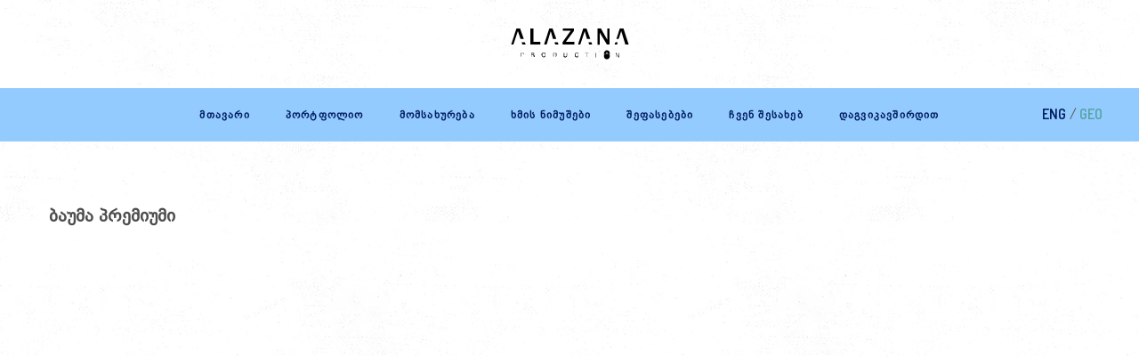

--- FILE ---
content_type: text/html; charset=UTF-8
request_url: https://alazanaproduction.ge/portfolio/baumapremium
body_size: 3706
content:
<!DOCTYPE html>
<html lang="ka-GE">
<head>
	<!-- Meta Pixel Code -->
			<script>
			!function(f,b,e,v,n,t,s)
			{if(f.fbq)return;n=f.fbq=function(){n.callMethod?
			n.callMethod.apply(n,arguments):n.queue.push(arguments)};
			if(!f._fbq)f._fbq=n;n.push=n;n.loaded=!0;n.version='2.0';
			n.queue=[];t=b.createElement(e);t.async=!0;
			t.src=v;s=b.getElementsByTagName(e)[0];
			s.parentNode.insertBefore(t,s)}(window, document,'script',
			'https://connect.facebook.net/en_US/fbevents.js');
			fbq('init', '534347889234847');
			fbq('track', 'PageView');
			</script>
			<noscript><img height="1" width="1" style="display:none"
			src="https://www.facebook.com/tr?id=534347889234847&ev=PageView&noscript=1"
			/></noscript>
	<!-- End Meta Pixel Code -->
    <!-- Global site tag (gtag.js) - Google Analytics -->
    <script async src="https://www.googletagmanager.com/gtag/js?id=UA-120256647-1"></script>
    <script>
      window.dataLayer = window.dataLayer || [];

      function gtag() {
        dataLayer.push(arguments);
      }

      gtag('js', new Date());

      gtag('config', 'UA-120256647-1');
    </script>
    <meta name="facebook-domain-verification" content="5jnjvejson0ph4wganz66wqrur8vjw" />
    <meta charset="UTF-8"/>
    <meta name="viewport" content="width=device-width, initial-scale=1">
    <meta property="og:image" content="https://alazanaproduction.ge/img/logo.png"/>
    <title>ბაუმა პრემიუმი | ალაზანა პროდაქშენი | სარეკლამო  კომპანია</title>
    <meta name="keywords"
          content="სარეკლამო კომპანია, სარეკლამო კომპანიები, sareklamo kompania, sareklamo kompaniebi, saitebis damzadeba, ვიდეო მონტაჟი, ვიდეო გადაღება, საიმიჯო ვიდეო რგოლები, ხმის ჩაწერა, ციფრული მარკეტინგი">
    <link href="https://alazanaproduction.ge/en/portfolio/baumapremium" rel="alternate" hreflang="en">
<link href="/css/bootstrap.css?v=1552834416" rel="stylesheet">
<link href="/css/settings.css?v=1543656048" rel="stylesheet">
<link href="/css/owl.carousel.css?v=1543656048" rel="stylesheet">
<link href="/css/animsition.min.css?v=1543656048" rel="stylesheet">
<link href="/css/fotorama.css?v=1555260678" rel="stylesheet">
<link href="/css/divas.css?v=1543656048" rel="stylesheet">
<link href="/js/google-code-prettify/prettify.css?v=1543656048" rel="stylesheet">
<link href="/js/fancybox/jquery.fancybox.css?v=1543656048" rel="stylesheet">
<link href="/js/fancybox/helpers/jquery.fancybox-thumbs.css?v=1.0.2" rel="stylesheet">
<link href="/css/style.css?v=1552834425" rel="stylesheet">
<link href="/css/color/green.css?v=1543656048" rel="stylesheet">
<link href="/type/fontello.css?v=1543656048" rel="stylesheet">
<link href="/type/budicons.css?v=1543656048" rel="stylesheet">
<link href="/css/custom.css?v=1638534808" rel="stylesheet">
<link href="/assets/6c0b0d9f/css/font-awesome.min.css?v=1543659031" rel="stylesheet">    <meta name="csrf-param" content="_csrf">
    <meta name="csrf-token" content="AAiyGQjTvykkBkYaeiX41gBUaRtmbK13VSZbAjlTvKJKRuNMe-vufkhVPnRISMibVCFZKywr6A94dzhOdxTWww==">
    <script async src="https://www.googletagmanager.com/gtag/js?id=UA-120256647-1"></script>
    <link href='https://fonts.googleapis.com/css?family=Dosis:200,300,400,500,600,700,800' rel='stylesheet'
          type='text/css'>
    
</head>
<body class="full-layout">



<div class="body-wrapper animsition">
    <div class="navbar default centered">
        <div class="navbar-header">
            <div class="container basic-wrapper">
                <a class="btn responsive-menu pull-right" data-toggle="collapse" data-target=".navbar-collapse">
                    <i></i>
                </a>
                <div class="navbar-brand text-center">
                    <a href="/"
                       hreflang="ka">
                                                    <img class="retina" src="https://s.alazanaproduction.ge/source/1/logo(1).svg" alt="site_logo" title="Alazana Production_logo" data-src="https://s.alazanaproduction.ge/source/1/logo(1).svg" data-ret="https://s.alazanaproduction.ge/source/1/logo(1).svg" style="width: 135px; height: 39px">                                            </a>
                </div>
            </div>

            <style>
                
                .collapse.navbar-collapse.text-center {
                    background: #94cbff;
                }

                
                
                .navbar-nav > li > a, #languageDiv span a {
                    color: #001d61;
                }

                
                
                .navbar-nav > li > a:hover, .navbar-collapse ul.nav li a.active, #languageDiv span a.active {
                    color: #ffffff;
                }

                
            </style>

            <nav class="collapse navbar-collapse text-center">
                <ul class="nav navbar-nav">
                    <li>
                        <a class="" href="/" hreflang="ka">მთავარი</a>                    </li>
                    <li>
                        <a class="" href="/portfolio" hreflang="ka">პორტფოლიო</a>                    </li>
                    <li>
                        <a class="" href="/services" hreflang="ka">მომსახურება</a>                    </li>

                    <li>
                        <a class="" href="/voicesamples" hreflang="ka">ხმის ნიმუშები</a>                    </li>

                    <li>
                        <a class="" href="/reviews" hreflang="ka">შეფასებები</a>                    </li>

<!--                    xmis nimushebi -->
<!--                    shefasebebi -->

                    <li>
                        <a class="" href="/about" hreflang="ka">ჩვენ შესახებ</a>                    </li>
                    <li>
                        <a class="" href="/contact" hreflang="ka">დაგვიკავშირდით</a>                    </li>

                    <li style="display: none">
                        <a class="" href="/blog" hreflang="ka">სიახლე</a>                    </li>

                    <li style="display: none">
                        <a class="" href="/gallery" hreflang="ka">გალერეა</a>                    </li>

                    <li id="langNavItem">
                        <div id="languageDiv">
                            <span>
                                                                    <a href="/site/set-locale?locale=en-US" style="font-family: &#039;Dosis&#039;, sans-serif;">ENG</a>                                                            </span> /
                            <span>
                                                                    <span style="color: #57a4a4;font-family: 'Dosis', sans-serif;font-weight: 600">GEO</span>
                                                            </span>
                        </div>
                    </li>
                </ul>
            </nav>
        </div>
    </div>

    <div class="offset2"></div>
<div class="light-wrapper">
    <div class="container inner bp0">
        <h1 class="post-title">
            ბაუმა პრემიუმი        </h1>
        <p>
                    </p>
    </div>
    <div class="divide25"></div>
            <div class="container">
            <div class="youtube-box">
                <iframe src="https://www.youtube.com/embed/DPSKamvodS4">
                </iframe>
            </div>
        </div>
    </div>


<div class="light-wrapper" style="margin-top: 50px;margin-bottom: 100px">
    <div class="container">
        <div class="row">
            <div class="col-sm-6">
                                    <a class="btn btn-success" href="/portfolio/revenueservice" hreflang="ka">უკან</a>                            </div>
            <div class="col-sm-6">
                                    <a class="btn btn-success pull-right" href="/portfolio/croissant" hreflang="ka">შემდეგი</a>                            </div>
        </div>
    </div>
</div>

    <footer class="footer black-wrapper widget-footer">
        <div class="container inner" style="padding-bottom: 30px">
            <div class="thin text-center">
                <h3 class="section-title text-center">
                    www.alazanaproduction.ge                </h3>
                <p>
                    ჩვენი გვერდი სოციალურ ქსელში                </p>
                <div class="divide20"></div>

                <style>
                    .custom-socials {
                        list-style-type: none;
                    }

                    .custom-socials li {
                        display: inline-block;
                    }

                    .custom-socials li img {
                        width: 34px;
                        height: 34px;
                    }

                </style>

                <ul class="custom-socials">

                                            <li>
                            <a target="_blank" href="https://www.facebook.com/profile.php?id=61573778909085">
                                <img src="https://s.alazanaproduction.ge/source/1/Facebook.svg" alt="facebooklink" title="Facebook">                            </a>
                        </li>
                                            <li>
                            <a target="_blank" href="https://www.youtube.com/channel/UCU3zgcck2n_juYuLxHYsAEw/videos">
                                <img src="https://s.alazanaproduction.ge/source/1/Youtube.svg" alt="Youtubelink" title="Youtube">                            </a>
                        </li>
                                            <li>
                            <a target="_blank" href="https://vimeo.com/search?q=alazana+production">
                                <img src="https://s.alazanaproduction.ge/source/1/Vimeo.svg" alt="Vimeolink" title="Vimeo">                            </a>
                        </li>
                                            <li>
                            <a target="_blank" href="https://twitter.com/AlazanaP">
                                <img src="https://s.alazanaproduction.ge/source/1/Twitter.svg" alt="Twitterlink" title="Twitter">                            </a>
                        </li>
                    
                    <!--                        <li>-->
                    <!--                            <a href="https://www.facebook.com/alazanaproduction/" target="_blank">-->
                    <!--                                <i class="icon-s-facebook"></i>-->
                    <!--                            </a>-->
                    <!--                        </li>-->
                    <!--                        <li>-->
                    <!--                            <a href="https://www.youtube.com/channel/UCU3zgcck2n_juYuLxHYsAEw/videos" target="_blank">-->
                    <!--                                <i class="icon-s-youtube"></i>-->
                    <!--                            </a>-->
                    <!--                        </li>-->
                </ul>
                <div class="divide40"></div>
                <div class="contact-info">
                        <span>
                            სოფრომ მგალობლიშვილის ქუჩა 13, თბილისი                        </span>
                    <span>
                            +995 596 14 11 44                        </span>
                    <span>
                            <a href="mailto:info@alazanaproduction.ge">
                                info@alazanaproduction.ge                            </a>
                        </span>
                </div>
            </div>

            <div class="row" style="margin-top: 20px">
                <div class="col-md-12">
                                            <div class="row">
                            <div class="col-md-12" style="text-align: center;font-size: 13px">

                                                                    <span>
                                            <a href="https://alazanaproduction.ge" target="_blank">
                                                Georgian Version                                            </a>
                                        </span>
                                     /                                                                     <span>
                                            <a href="https://alazanaproduction.ge/en" target="_blank">
                                                English Version                                            </a>
                                        </span>
                                                                                                </div>
                        </div>
                    
                </div>
            </div>

        </div>
        <div class="sub-footer">
            <div class="container">
                <p class="text-center">© 2026 Alazana Production. All rights reserved.</p>
            </div>
        </div>
    </footer>
</div>

<script src="/assets/a0115682/jquery.min.js?v=1543659016"></script>
<script src="/assets/2a22b392/yii.js?v=1543656928"></script>
<!--[if lt IE 9]>
<script src="/assets/5820eddc/dist/html5shiv.min.js?v=1543659032"></script>
<![endif]-->
<script src="/js/bootstrap.min.js?v=1543656048"></script>
<script src="/js/twitter-bootstrap-hover-dropdown.min.js?v=1543656048"></script>
<script src="/js/retina.js?v=1543656048"></script>
<script src="/js/jquery.slickforms.js?v=1543656048"></script>
<script src="/js/jquery.animsition.min.js?v=1543656048"></script>
<script src="/js/isotope.pkgd.min.js?v=1543656048"></script>
<script src="/js/owl.carousel.min.js?v=1543656048"></script>
<script src="/js/jquery.easytabs.min.js?v=1543656048"></script>
<script src="/js/fotorama.js?v=1555260678"></script>
<script src="/js/jquery.dcflickr.1.0.js?v=1543656048"></script>
<script src="/js/idangerous.swiper.min.js?v=1543656048"></script>
<script src="/js/jquery.fancybox.pack.js?v=1543656048"></script>
<script src="/js/jquery.fitvids.js?v=1543656048"></script>
<script src="/js/jquery.themepunch.revolution.min.js?v=1543656048"></script>
<script src="/js/jquery.themepunch.tools.min.js?v=1543656048"></script>
<script src="/js/jquery.divas-1.0.min.js?v=1543656048"></script>
<script src="/js/imagesloaded.pkgd.min.js?v=1543656048"></script>
<script src="/js/scripts.js?v=1562919964"></script>
</body>
</html>


--- FILE ---
content_type: text/css
request_url: https://alazanaproduction.ge/css/divas.css?v=1543656048
body_size: 2063
content:
/**
 * styling for DIVAS slider - skin dark focus
 * @author Federica Sibella - Michela Chiucini
 * @date 2014/08/01
 * @version 0.1
 * 
 1. RESET styles for Divas Slider
 2. SPINNER styles
 3. MANDATORY Divas Styles
 4. DEFAULT slider settings = SPECIFIC styles for demo
 5. GENERAL media queries
 */
/************************************************************************
 * 1. RESET styles for Divas Slider
 *************************************************************************/
 
*,
*:before,
*:after {  -moz-box-sizing: border-box; -webkit-box-sizing: border-box;  box-sizing: border-box; }
body { background: none repeat scroll 0 0 #fff; color: #313131;  font-family: 'Source Sans Pro',Helvetica,Arial,sans-serif; font-size: 62.5%; line-height: 1.4; min-width: 20em;  position: relative; width: 100%; margin: 0;}
header, 
section, 
footer { position: relative; width: 100%; background: rgba(0, 0, 0, 0);  padding-top: 0;  height: auto; }
.divas-slider ul, 
.divas-slider ol { list-style: none outside none; }
.esc { position: relative;	width: 100%; height: 1px; clear: both; }
.clearfix:after {  content: "";  display: table;  clear: both; }

/************************************************************************
 * 2. SPINNER styles
 *************************************************************************/

@keyframes spin {
    to {
    	-webkit-transform: rotate(1turn);
    	-moz-transform: rotate(1turn);
    	-o-transform: rotate(1turn);
    	-ms-transform: rotate(1turn); 
    	transform: rotate(1turn); 
    }
}

@keyframes extra-spin {
    to { 
    	-webkit-transform: rotate(1.125turn);
    	-moz-transform: rotate(1.125turn);
    	-o-transform: rotate(1.125turn);
    	-ms-transform: rotate(1.125turn); 
    	transform: rotate(1.125turn);  
    }
}

.spin {
    font-size: 36px;
    text-align: center;
    text-indent: -999em;
}

.spin:before,
.spin:after {
    content: "";
    width: 0.5em;
    height: 0.5em;
    border-radius: 0.2em;
    position: fixed;
    top: 5em;
    left: 50%;
    display: inline-block;
}

.spin:before {
    box-shadow:
        /* 1 */
        0 1em #eee,
        0 1.125em #eee,
        0 1.25em #eee,
        0 1.375em #eee,
        0 1.5em #eee,

        /* 3 */
        -1em 0 #aaa,
        -1.125em 0 #aaa,
        -1.25em 0 #aaa,
        -1.375em 0 #aaa,
        -1.5em 0 #aaa,

        /* 5 */
        0 -1em #666,
        0 -1.125em #666,
        0 -1.25em #666,
        0 -1.375em #666,
        0 -1.5em #666,

        /* 7 */
        1em 0 #222,
        1.125em 0 #222,
        1.25em 0 #222,
        1.375em 0 #222,
        1.5em 0 #222;
    -webkit-transform: rotate(45deg);
    -moz-transform: rotate(45deg);
    -o-transform: rotate(45deg);
    -ms-transform: rotate(45deg);    
    transform: rotate(45deg);
    -webkit-animation: extra-spin 1s infinite steps(8);
    -moz-animation: extra-spin 1s infinite steps(8);
    -o-animation: extra-spin 1s infinite steps(8);
    animation: extra-spin 1s infinite steps(8);
}

.spin:after {
    box-shadow:
        /* 2 */
        -1em 0 #ccc,
        -1.125em 0 #ccc,
        -1.25em 0 #ccc,
        -1.375em 0 #ccc,
        -1.5em 0 #ccc,

        /* 4 */
        0 -1em #888,
        0 -1.125em #888,
        0 -1.25em #888,
        0 -1.375em #888,
        0 -1.5em #888,

        /* 6 */
        1em 0 #444,
        1.125em 0 #444,
        1.25em 0 #444,
        1.375em 0 #444,
        1.5em 0 #444,

        /* 8 */
        0 1em #000,
        0 1.125em #000,
        0 1.25em #000,
        0 1.375em #000,
        0 1.5em #000;
    -webkit-animation: spin 1s infinite steps(8);
    -moz-animation: spin 1s infinite steps(8);
    -o-animation: spin 1s infinite steps(8);    
    animation: spin 1s infinite steps(8);
}
/*end of CSS spinner*/

#loader {
	position: fixed;
	margin: 0;
	top: 0;
	left: 0;
	width: 100%;
	height: 100%;
	z-index: 9999;
	background: rgba(255,255,255,1);
	display: block;
	text-align: center;
}

#loader > div {
	position: relative;
	margin-top: 10%;
}

/************************************************************************
 * 3. MANDATORY Divas styles
 *************************************************************************/
 
#slider_wrapper {
	overflow: hidden;
}

.divas-slider {
	position: relative;
	margin: 0 auto;
	padding: 0;
	width: 100%;
	height: auto;
	overflow: hidden;
}

.divas-slider-container {
	position: relative;
	margin: 0;
	padding: 0;
}

.divas-slider-container:after {
  content: "";
  display: table;
  clear: both;
}

.divas-slide {
	position: relative;
	margin: 0;
	padding: 0;
	float: left;
	overflow: hidden;
}

.divas-slide img {
	display: block;
	margin: 0;
	padding: 0;
	width: 100%;
	height: auto;
	outline: 0 none;
	-webkit-backface-visibility: hidden;
  	-moz-backface-visibility: hidden;
 	-ms-backface-visibility: hidden;
	backface-visibility: hidden;
}

/************************************************************************
 * 4. DEFAULT slider settings
 *************************************************************************/

/*
 * divas slide transitions
 */
.divas-slide-transition-left {    
	 -webkit-transition: left 1s cubic-bezier(0.23, 1, 0.32, 1) 0s;
	 -moz-transition: left 1s cubic-bezier(0.23, 1, 0.32, 1) 0s;
	 -o-transition: left 1s cubic-bezier(0.23, 1, 0.32, 1) 0s;
	 transition: left 1s cubic-bezier(0.23, 1, 0.32, 1) 0s;
}

/*
 * divas navigation buttons
 */
.divas-navigation {
	clear: both;
	position: absolute;
	margin: 0px auto;
	height: 0;
	width: 100%;
	text-align: center;
	top: 47%;
	top: calc(50% - 33px);
}
.divas-has-bullets .divas-navigation {
    top: calc(50% - 61px);
}

.divas-navigation span {
	height: 66px;
	outline: 0 none; 
	position: absolute;
	width: 42px; 
	z-index: 9999;
	cursor: pointer;
	margin: 0;
	font-size: 3em;
	color: #fff;
}


.divas-navigation span:hover {
	color: #ffffff;
}

.divas-controls span.divas-start,
.divas-controls span.divas-stop {
	display: none;
}

.divas-navigation span.divas-prev {
	left: 1em;
	background: url("../images/prev.svg") no-repeat top center rgba(0, 0, 0, 0);
}

.divas-navigation span.divas-next {
	right: 1em;
	background: url("../images/next.svg") no-repeat top center rgba(0, 0, 0, 0);
}

@media screen and (max-width: 40em) {
	.divas-navigation span.divas-prev,
	.divas-navigation span.divas-next{
		background-position:center center;
		-webkit-background-size: 75% auto;
		-moz-background-size: 75% auto;
		-o-background-size: 75% auto;
		background-size: 75% auto;
	}
	.divas-navigation span.divas-prev {
		left: 0.5em;
	}
	.divas-navigation span.divas-next {
		right: 0.5em;
	}
}	

/*
 * divas caption styling
 */
.divas-caption {
	position: absolute;
	top: 50%;
	width: auto;
	background: rgba(0,0,0,0.7);
	color: #f7f7f7;
	border: none;
	padding: 1em 2em 1.6em;
	margin: 0 2em;
}


/*
 * divas caption transitions: left
 */
.divas-caption.divas-title-transition-left-start {
	left: -999px;
}

.divas-caption.divas-title-transition-left {
	-webkit-transition: left 1s cubic-bezier(0.23, 1, 0.32, 1) 0s;
	-moz-transition: left 1s cubic-bezier(0.23, 1, 0.32, 1) 0s;
	-o-transition: left 1s cubic-bezier(0.23, 1, 0.32, 1) 0s;
	transition: left 1s cubic-bezier(0.23, 1, 0.32, 1) 0s;
}

.divas-caption.divas-title-transition-left-stop {
	left: 0px;
}

.divas-caption h1 {
	font-weight: 900;
	font-size: 4.8em;
	line-height: 1.1;
}

.divas-caption p {
	font-style: italic;
	font-size: 1.6em;
}

/*
 * divas navigation bullets
 */
.divas-bullets {
	clear: both;
	position: relative;
	margin: 0 auto;
	padding: 20px 0;
	text-align: center;
}

.divas-bullets ul {
	list-style: none;
}

.divas-bullet {
  	background-color: rgba(0, 0, 0, 0.1);
	border-radius: 1.5em;
    display: inline-block;
    height: 16px;
    margin: 0 0.3em;
    text-indent: -9999px;
    width: 16px;
}

.divas-bullet-current {
   	background-color: rgba(0, 0, 0, 0.25);
}


 
 /************************************************************************
 * 5. GENERAL media queries
 *************************************************************************/
 
@media screen and (max-width: 87.5em) {
	body {
		font-size: 54.6875%;
	}
}	

@media screen and (max-width: 75em) {
	body {
		font-size: 50.875%;
	}
}	

@media screen and (max-width: 56.75em) {
	body {
		font-size: 45%;
	}
}

@media screen and (max-width: 35em) {
	.divas-caption {
		display: none;
	}
}




--- FILE ---
content_type: text/css
request_url: https://alazanaproduction.ge/css/style.css?v=1552834425
body_size: 13750
content:
/*-------------------------------------------------------------------------------------
Theme Name:	Finch
Theme URI: 	http://themes.iki-bir.com/finch
Version:	1.0.2
Author:		elemis
-------------------------------------------------------------------------------------*/
/*-------------------------------------------------------------------------------------
[TABLE OF CONTENTS]

	00. RESET
	01. GENERAL
	02. DIVIDERS
	03. HEADER
	04. FIXED MENU
	05. BUTTON
	06. SOCIAL ICONS
	07. SERVICES
	08. ISOTOPE PORTFOLIO GRID
	09. PARALLAX
	10. TESTIMONIALS
	11. OWL CAROUSEL
	12. BLOG
	13. PROGRESS BAR
	14. OVERLAY
	15. FOTORAMA
	16. SWIPER
	17. POST NAVIGATION PAGINATION SHARE DETAILS
	18. BASIC GALLERY
	19. FORMS
	20. AUTHOR
	21. COMMENTS
	22. REVOLUTION SLIDER
	23. TABS
	24. ACCORDION / TOGGLE
	25. TOOLTIP
	26. PRICING TABLE
	27. DIVAS SLIDER
	28. FEATURES
	29. FANCYBOX
	30. BOX LAYOUT
	31. RESPONSIVE
	
-------------------------------------------------------------------------------------*/	
/*-------------------------------------------------------------------------------------
[COLOR CODES]


	Dark Wrapper Background:  rgba(0,0,0,0.03)
	Black Wrapper Background: #1e1f20;
	Text:	                  #5c5c5c
	Headings:	              #4e4e4e
	Links:   	              #57a4a4
	Hover:		              #4b8e8e
-------------------------------------------------------------------------------------*/	
/*-------------------------------------------------------------------------------------
[TYPOGRAPHY]

	All copy:    			  font-family: 'Dosis', sans-serif;
-------------------------------------------------------------------------------------*/
/*-----------------------------------------------------------------------------------*/
/*	00. RESET
/*-----------------------------------------------------------------------------------*/
*,
*:before,
*:after {
    -webkit-box-sizing: border-box;
    -moz-box-sizing: border-box;
    box-sizing: border-box;
}
:focus {
    outline: 0 !important
}
.fit-vids-style {
    display: none
}
figure {
    margin: 0;
    padding: 0;
}
figure img {
    height: auto
}
iframe {
    border: none
}
::selection {
    background: #fefac7; /* Safari */
    color: #2f2f2f;
}
::-moz-selection {
    background: #fefac7; /* Firefox */
    color: #2f2f2f;
}
.animsition-loading:after {
    display: inline-block;
    content: "";
    width: 36px !important;
    height: 36px !important;
    -webkit-animation: rotation .8s infinite linear;
    -moz-animation: rotation .8s infinite linear;
    -o-animation: rotation .8s infinite linear;
    animation: rotation .8s infinite linear;
    border-left: 3px solid rgba(87,164,164,.15);
    border-right: 3px solid rgba(87,164,164,.15);
    border-bottom: 3px solid rgba(87,164,164,.15);
    border-top: 3px solid rgba(87,164,164,.8);
    border-radius: 100%;
}
@-webkit-keyframes rotation { 
	from {
	    -webkit-transform: rotate(0deg)
	}
	to {
	    -webkit-transform: rotate(359deg)
	}
}
@-moz-keyframes rotation { 
	from {
	    -moz-transform: rotate(0deg)
	}
	to {
	    -moz-transform: rotate(359deg)
	}
}
@-o-keyframes rotation { 
	from {
	    -o-transform: rotate(0deg)
	}
	to {
	    -o-transform: rotate(359deg)
	}
}
@keyframes rotation { 
	from {
	    transform: rotate(0deg)
	}
	to {
	    transform: rotate(359deg)
	}
}
/*-----------------------------------------------------------------------------------*/
/*	01. GENERAL
/*-----------------------------------------------------------------------------------*/
body {
    font-family: 'Dosis', sans-serif;
    overflow-x: hidden;
    background: transparent url(/img/bg/bg1.jpg) repeat;
    color: #5c5c5c;
    font-size: 16px;
    font-weight: 500;
    -webkit-font-smoothing: antialiased;
    -moz-osx-font-smoothing: grayscale;
    -webkit-text-size-adjust: 100%;
}
.container {
    padding-right: 0;
    padding-left: 0;
}
body,
li,
address {
    line-height: 26px
}
input,
button,
select,
textarea {
    font-family: 'Dosis', sans-serif;
    font-size: 16px;
    font-weight: 500;
}
p {
    margin: 0 0 15px
}
a {
    color: #57a4a4;
    -webkit-transition: all 200ms ease-in;
    -o-transition: all 200ms ease-in;
    -moz-transition: all 200ms ease-in;
}
a:hover,
a:focus {
    color: #232323;
    text-decoration: none;
}
.colored {
    color: #57a4a4
}
h1,
h2,
h3,
h4,
h5,
h6 {
    margin-top: 0;
    color: #4e4e4e;
    margin-bottom: 10px;
    font-weight: bold;
}
h1 {
    font-size: 24px;
    line-height: 30px;
}
h2 {
    font-size: 20px;
    line-height: 26px;
}
h3 {
    font-size: 18px;
    line-height: 26px;
}
h4 {
    font-size: 16px;
    line-height: 24px;
}
h5 {
    font-size: 15px;
    line-height: 22px;
}
h6 {
    font-size: 14px;
    line-height: 20px;
}
.intro {
    font-size: 35px;
    line-height: 45px;
    font-weight: 600;
}
h1.post-title {
    font-size: 20px;
    line-height: 26px;
    font-weight: bold;
    margin-bottom: 5px;
}
h2.post-title {
    margin-bottom: 5px
}
h3.post-title {
    font-size: 18px;
    line-height: 30px;
    margin: 0;
}
h3 span.meta:before {
    display: inline-block;
    content: "-";
    padding-right: 5px;
    padding-left: 3px;
}
.post-title a {
    color: #4e4e4e
}
.post-title a:hover {
    color: #57a4a4
}
.section-title {
    font-size: 16px;
    line-height: 22px;
    text-transform: uppercase;
    margin-bottom: 25px;
}
.section-title:before {
    content: "-";
    display: inline-block;
    padding-right: 5px;
    color: #57a4a4;
}
.section-title.text-center:after {
    content: "-";
    display: inline-block;
    padding-left: 5px;
    color: #57a4a4;
}
.team h3 {
    margin-bottom: 5px
}
.team p {
    margin-bottom: 20px
}
.team figure {
    margin-bottom: 15px
}
.link-out {
    color: #5e5e5e;
    font-size: 13px;
    font-weight: 700;
    text-transform: uppercase;
}
.link-out:hover {
    color: #57a4a4
}
.link-out:after {
    display: inline-block;
    content: "→";
    padding-left: 5px;
}
.lead {
    font-size: 20px;
    line-height: 30px;
    font-weight: normal;
}
.lead.main {
    font-size: 28px;
    line-height: 40px;
    margin-bottom: 70px;
    font-weight: 300;
}
.dark-wrapper {
    background: rgba(0,0,0,0.03)
}
.black-wrapper {
    background: #1e1f20;
    color: #b9b9b9;
}
.black-wrapper h1,
.black-wrapper h2,
.black-wrapper h3,
.black-wrapper h4,
.black-wrapper h5,
.black-wrapper h6 {
    color: #eaeaea
}
.black-wrapper .lead {
    color: #b9b9b9
}
.black-wrapper a {
    color: #FFF
}
.black-wrapper a:hover {
    color: #57a4a4
}
.color-wrapper {
    background: #57a4a4
}
.color-wrapper p {
    color: #FFF
}
.inner {
    padding-top: 70px;
    padding-bottom: 70px;
}
.inner-small {
    padding-top: 50px;
    padding-bottom: 50px;
}
ul {
    padding: 0 0 0 18px
}
ol {
    padding: 0 0 0 20px
}
ul,
ol {
    margin-bottom: 15px
}
ul.circled {
    padding: 0;
    list-style: none;
}
ul.circled li:before {
    content: '●';
    margin-right: 10px;
    font-weight: normal;
    vertical-align: top;
    display: inline-block;
    color: #57a4a4;
    font-size: 11px;
}
.thin {
    width: 85%;
    margin: 0 auto;
}
footer .thin {
    width: 60%
}
.dropcap {
    font-weight: 800;
    display: block;
    float: left;
    font-size: 49px;
    padding: 0;
    margin: 0;
    margin: 12px 8px 0 0;
    text-transform: uppercase;
}
hr {
    border: none;
    border-bottom: 2px solid rgba(0,0,0,0.11);
    padding-bottom: 40px;
    margin-bottom: 70px;
}
.anchor {
    display: block
}
.alert {
    padding-bottom: 13px
}
blockquote {
    border-left: 2px solid rgba(0,0,0,0.11);
    padding: 0 20px;
}
blockquote p {
    font-size: 20px;
    line-height: 28px;
    font-weight: normal;
    color: #5c5c5c;
}
blockquote small {
    line-height: 28px;
    font-size: 12px;
    text-transform: uppercase;
    margin-top: -15px;
}
#map {
    width: 100%;
    height: 400px;
}
#map.small {
    height: 200px
}
.footer {
    background: #1e1f20;
    color: #b9b9b9;
}
.footer a {
    color: #b9b9b9
}
.footer a:hover {
    color: #57a4a4
}
.sub-footer {
    background: #1a1a1b;
    padding-top: 35px;
    padding-bottom: 35px;
}
.sub-footer p {
    padding: 0 !important;
    margin: 0 !important;
}
.footer h1,
.footer h2,
.footer h3,
.footer h4,
.footer h5,
.footer h6 {
    color: #eaeaea
}
.contact-info {
    margin: 0;
    padding: 0;
    list-style: none;
}
.contact-info span {
    margin: 0 4px
}
.contact-info span:before {
    display: inline-block;
    content: "/";
    padding-right: 7px;
}
.contact-info span:first-child:before {
    display: none
}
.contact-info i {
    margin-right: 3px;
    font-size: 14px;
}
/*-----------------------------------------------------------------------------------*/
/*	02. DIVIDERS
/*-----------------------------------------------------------------------------------*/
.divide0 {
    width: 100%;
    height: 0px;
}
.divide2 {
    width: 100%;
    height: 2px;
}
.divide3 {
    width: 100%;
    height: 3px;
}
.divide5 {
    width: 100%;
    height: 5px;
}
.divide10 {
    width: 100%;
    height: 10px;
}
.divide15 {
    width: 100%;
    height: 15px;
}
.divide20 {
    width: 100%;
    height: 20px;
}
.divide25 {
    width: 100%;
    height: 25px;
}
.divide30 {
    width: 100%;
    height: 30px;
}
.divide35 {
    width: 100%;
    height: 35px;
}
.divide40 {
    width: 100%;
    height: 40px;
}
.divide45 {
    width: 100%;
    height: 40px;
}
.divide50 {
    width: 100%;
    height: 50px;
}
.divide55 {
    width: 100%;
    height: 55px;
}
.divide60 {
    width: 100%;
    height: 60px;
}
.divide65 {
    width: 100%;
    height: 65px;
}
.divide70 {
    width: 100%;
    height: 70px;
}
.divide75 {
    width: 100%;
    height: 75px;
}
.divide80 {
    width: 100%;
    height: 80px;
}
.divide85 {
    width: 100%;
    height: 85px;
}
.rm0 {
    margin-right: 0px
}
.rm1 {
    margin-right: 1px
}
.rm2 {
    margin-right: 2px
}
.rm5 {
    margin-right: 5px
}
.rm10 {
    margin-right: 10px
}
.rm15 {
    margin-right: 15px
}
.rm20 {
    margin-right: 20px
}
.rm25 {
    margin-right: 25px
}
.rm30 {
    margin-right: 30px
}
.rm40 {
    margin-right: 40px
}
.rm50 {
    margin-right: 50px
}
.lm0 {
    margin-left: 0px
}
.lm1 {
    margin-left: 1px
}
.lm5 {
    margin-left: 5px
}
.lm7 {
    margin-left: 7px
}
.lm10 {
    margin-left: 10px
}
.lm15 {
    margin-left: 15px
}
.lm20 {
    margin-left: 20px
}
.lm25 {
    margin-left: 25px
}
.lm30 {
    margin-left: 25px
}
.lm40 {
    margin-left: 40px
}
.rp5 {
    padding-right: 5px
}
.rp10 {
    padding-right: 10px
}
.rp15 {
    padding-right: 15px
}
.rp20 {
    padding-right: 20px
}
.rp30 {
    padding-right: 30px
}
.rp50 {
    padding-right: 50px
}
.lp0 {
    padding-left: 0px
}
.lp10 {
    padding-left: 10px
}
.lp20 {
    padding-left: 20px
}
.lp30 {
    padding-left: 30px
}
.tp0 {
    padding-top: 0 !important
}
.tp3 {
    padding-top: 3px
}
.tp5 {
    padding-top: 5px
}
.tp10 {
    padding-top: 10px
}
.tp20 {
    padding-top: 20px
}
.tp25 {
    padding-top: 25px
}
.tp30 {
    padding-top: 30px
}
.tp40 {
    padding-top: 40px
}
.tm4 {
    margin-top: 4px
}
.tm5 {
    margin-top: 5px
}
.tm7 {
    margin-top: 7px
}
.tm10 {
    margin-top: 10px
}
.tm15 {
    margin-top: 15px
}
.tm20 {
    margin-top: 20px
}
.tm40 {
    margin-top: 40px
}
.mbm1 {
    margin-bottom: -1px
}
.bp0 {
    padding-bottom: 0 !important
}
.bp10 {
    padding-bottom: 10px !important
}
.bp20 {
    padding-bottom: 20px !important
}
.bm0 {
    margin-bottom: 0 !important
}
.bm5 {
    margin-bottom: 5px !important
}
.bm6 {
    margin-bottom: 6px !important
}
.bm10 {
    margin-bottom: 10px !important
}
.bm15 {
    margin-bottom: 15px !important
}
.bm20 {
    margin-bottom: 20px !important
}
.bm25 {
    margin-bottom: 25px !important
}
.bm30 {
    margin-bottom: 30px !important
}
.bm50 {
    margin-bottom: 50px !important
}
.bp50 {
    padding-bottom: 50px !important
}
/*-----------------------------------------------------------------------------------*/
/*	03. HEADER
/*-----------------------------------------------------------------------------------*/
.navbar-header {
    float: none !important;
    background: rgba(0,0,0,0.06);
}
.centered .navbar-header {
    background: none
}
.navbar .container {
    padding: 0
}
.navbar {
    margin: 0;
    border-radius: 0;
    border: none;
    position: fixed;
    z-index: 8000;
    min-height: inherit;
    width: 100%;
}
.navbar-brand {
    padding: 20px 0;
    width: inherit;
    height: auto;
}
.centered .navbar-brand {
    padding: 30px 0
}
.navbar-collapse {
    width: auto;
    padding: 0;
    border: none;
    background: transparent;
    -webkit-box-shadow: none;
    -moz-box-shadow: none;
    box-shadow: none;
}
.centered .navbar-collapse {
    background: rgba(0,0,0,0.06)
}
.navbar-nav {
    margin: 0
}
.navbar-nav:after {
    display: none
}
.navbar-nav > li > a {
    font-size: 12px;
    font-weight: 700;
    text-transform: uppercase;
    color: #3a3a3a;
    padding: 41px 0 41px 36px;
    letter-spacing: 1.2px;
    position: relative;
}
.centered .navbar-nav > li > a {
    padding: 20px 18px
}
.extended .navbar-nav > li > a {
    padding: 20px 0
}
.extended .navbar-nav > li {
    margin-right: 35px
}
.nav > li > a:focus {
    background: none;
    color: #f5f5f5;
}
.nav > li > a:hover {
    background: none;
    color: #57a4a4;
}
.nav > li.current > a {
    background: none;
    color: #57a4a4;
}
.navbar .dropdown-menu {
    padding: 0;
    margin: 0;
    min-width: 190px;
    background: #3a3a3a;
    border: none;
    -webkit-border-radius: 0;
    -moz-border-radius: 0;
    border-radius: 0;
    -webkit-box-shadow: none;
    -moz-box-shadow: none;
    box-shadow: none;
}
.navbar .dropdown-menu li {
    background: transparent;
    border: none;
    border-top: 1px solid rgba(0,0,0, 0.15);
}
.navbar .dropdown-menu li:first-child {
    border: none
}
.navbar .dropdown-menu li a {
    padding: 16px 15px;
    line-height: 1;
    letter-spacing: 1px;
    font-size: 11px;
    font-weight: 700;
    text-transform: uppercase;
    color: #e9e9e9;
}
.navbar .dropdown-menu li a:hover,
.navbar .dropdown-menu li a.active {
    padding: 16px 15px;
    filter: none;
    line-height: 1;
    background: #414141;
    color: #e9e9e9;
}
.navbar .nav .open > a,
.navbar .nav .open > a:hover,
.navbar .nav .open > a:focus {
    background: none;
    color: #57a4a4;
}
.navbar .nav > li > .dropdown-menu:after {
    display: none
}
.navbar .nav > li > .dropdown-menu:before {
    display: none
}
.navbar .dropdown-menu > li > a:hover,
.navbar .dropdown-menu > li > a:focus,
.navbar .dropdown-submenu:hover > a,
.navbar .dropdown-submenu:focus > a,
.navbar .dropdown-menu > .active > a,
.navbar .dropdown-menu > .active > a:hover,
.navbar .dropdown-menu > .active > a:focus {
    background: none;
    color: #57a4a4;
    filter: progid:DXImageTransform.Microsoft.gradient(enabled = false);
}
.btn.responsive-menu {
    padding: 7px 12px;
    margin: 0;
    display: none;
    font-size: 15px;
}
.btn.responsive-menu i {
    margin: 0
}
.btn.responsive-menu i:before {
    content: '\f0c9';
    font-family: 'fontello';
    display: block;
    font-style: normal;
    font-weight: normal;
    width: 1em;
    margin-right: 0;
    text-align: center;
}
.btn.responsive-menu.opn i:before {
    content: '\e819'
}
.navbar-header .info {
    display: block;
    padding-top: 18px;
    margin: 0;
}
.navbar-header .info i {
    margin-right: 3px
}
.navbar-header .info li {
    display: inline;
    font-size: 14px;
    padding-left: 25px;
}
.navbar-header .info li a {
    display: inline;
    font-size: 14px;
    color: #7c7c7c;
}
.navbar-header .info a:hover {
    color: #57a4a4
}
/*-----------------------------------------------------------------------------------*/
/*	04. FIXED MENU
/*-----------------------------------------------------------------------------------*/
.offset {
    display: block;
    height: 103px;
}
.offset2 {
    display: block;
    height: 159px;
}
.navbar.default {
    width: 100%;
    position: absolute;
}
.navbar.fixed {
    position: fixed;
    padding: 0;
    margin: 0;
    width: 100%;
    background: rgba(243, 243, 243, 0.96);
    box-shadow: 0 1px 0 rgba(0, 0, 0, 0.13);
}
.navbar.fixed .navbar-header,
.navbar.fixed.centered .navbar-collapse {
    background: none
}
.navbar.fixed .navbar-nav > li > a {
    padding-left: 18px;
    padding-right: 18px;
}
/*-----------------------------------------------------------------------------------*/
/*	05. BUTTON
/*-----------------------------------------------------------------------------------*/
.btn,
.btn-submit {
    color: #fff !important;
    background: #57a4a4;
    margin-bottom: 10px;
    margin-right: 4px;
    padding: 9px 19px;
    font-weight: 700;
    font-size: 16px;
    text-shadow: none;
    border: none;
    -webkit-border-radius: 0;
    border-radius: 0;
    -webkit-transition: all 200ms ease-in;
    -o-transition: all 200ms ease-in;
    -moz-transition: all 200ms ease-in;
    -webkit-box-shadow: none;
    -moz-box-shadow: none;
    box-shadow: none;
    display: inline-block;
}
.text-center .btn {
    margin: 0 4px
}
.btn-large {
    padding: 12px 21px
}
.btn.btn-green {
    background: #57a4a4
}
.btn.btn-maroon {
    background: #a0688b
}
.btn.btn-blue {
    background: #5d80ab
}
.btn.btn-red {
    background: #d8555e
}
.btn.btn-orange {
    background: #e47050
}
.btn.btn-pink {
    background: #bc8bae
}
.btn.btn-brown {
    background: #937c6b
}
.btn.btn-lime {
    background: #99ae7d
}
.btn.btn-white {
    background: none;
    border: 2px solid #FFF;
    color: #FFF;
    padding: 10px 19px;
}
.btn.btn-gray {
    background: none;
    border: 2px solid #5c5c5c !important;
    color: #5c5c5c !important;
    padding: 10px 19px;
}
.btn:hover,
.btn:focus,
.btn:active,
.btn.active,
.pagination ul > li > a:hover,
.pagination ul > li > a:focus,
.pagination ul > .active > a,
.pagination ul > .active > span {
    background: #4b8e8e;
    color: #fff !important;
    -webkit-transition: all 200ms ease-in;
    -o-transition: all 200ms ease-in;
    -moz-transition: all 200ms ease-in;
    -webkit-box-shadow: none;
    -moz-box-shadow: none;
    box-shadow: none;
}
.btn-green:hover,
.btn-green:focus,
.btn-green:active,
.btn-green.active {
    background: #4b8e8e !important
}
.btn-maroon:hover,
.btn-maroon:focus,
.btn-maroon:active,
.btn-maroon.active {
    background: #8b5a79 !important
}
.btn-blue:hover,
.btn-blue:focus,
.btn-blue:active,
.btn-blue.active {
    background: #517096 !important
}
.btn-red:hover,
.btn-red:focus,
.btn-red:active,
.btn-red.active {
    background: #c94450 !important
}
.btn-orange:hover,
.btn-orange:focus,
.btn-orange:active,
.btn-orange.active {
    background: #d76140 !important
}
.btn-pink:hover,
.btn-pink:focus,
.btn-pink:active,
.btn-pink.active {
    background: #a77699 !important
}
.btn-brown:hover,
.btn-brown:focus,
.btn-brown:active,
.btn-brown.active {
    background: #7c6655 !important
}
.btn-lime:hover,
.btn-lime:focus,
.btn-lime:active,
.btn-lime.active {
    background: #85976d !important
}
.btn-white:hover,
.btn-white:focus,
.btn-white:active,
.btn-white.active {
    background: #FFF !important;
    color: #4e4e4e !important;
}
.btn-gray:hover,
.btn-gray:focus,
.btn-gray:active,
.btn-gray.active {
    background: #5c5c5c !important;
    color: #FFF !important;
}
.btn.fixed-width {
    width: 155px
}
.share-links {
    margin-bottom: 15px
}
.share-links ul {
    padding: 0;
    margin: 0;
    list-style: none;
}
.share-links ul li {
    cursor: pointer;
    display: inline-block;
    margin-right: 0px;
}
.share-links ul li .btn {
    padding: 10px 19px
}
.share-links .share-facebook {
    background: #4470cf
}
.share-links .share-facebook:hover {
    background: #4066b9
}
.share-links .share-twitter {
    background: #5daed5
}
.share-links .share-twitter:hover {
    background: #569cbe
}
.share-links .share-google-plus {
    background: #a84539
}
.share-links .share-google-plus:hover {
    background: #974136
}
.share-links .share-pinterest {
    background: #c53942
}
.share-links .share-pinterest:hover {
    background: #b0363e
}
/*-----------------------------------------------------------------------------------*/
/*	06. SOCIAL ICONS
/*-----------------------------------------------------------------------------------*/
.social {
    padding: 0;
    margin: 0 0 20px 0;
    font-size: 0;
    line-height: 1;
}
.social li {
    display: inline-block;
    font-family: 'fontello-social';
    margin-right: 5px;
    margin-bottom: 5px;
}
.owl-carousel .social {
    margin-bottom: 0
}
.text-center .social li {
    margin: 0 3px
}
.social.pull-right li {
    margin: 0 0 0 5px
}
.social li a {
    display: table
}
.social li a i {
    text-align: center;
    display: table-cell;
    vertical-align: middle;
    color: #f3f3f3;
    background: none;
    border: 2px solid #aaa;
    width: 34px;
    height: 34px !important;
    line-height: 30px;
    font-size: 13px;
    -webkit-transition: all 200ms ease-in;
    -o-transition: all 200ms ease-in;
    -moz-transition: all 200ms ease-in;
}
.social .icon-s-pinterest {
    border-color: #d8545d;
    color: #d8545d;
}
.social .icon-s-rss {
    border-color: #faaa5e;
    color: #faaa5e;
}
.social .icon-s-facebook {
    border-color: #677fb5;
    color: #677fb5;
}
.social .icon-s-twitter {
    border-color: #70c2e9;
    color: #70c2e9;
}
.social .icon-s-flickr {
    border-color: #ff3ba4;
    color: #ff3ba4;
}
.social .icon-s-dribbble {
    border-color: #e299c2;
    color: #e299c2;
}
.social .icon-s-behance {
    border-color: #42a9fb;
    color: #42a9fb;
}
.social .icon-s-linkedin {
    border-color: #3daccf;
    color: #3daccf;
}
.social .icon-s-vimeo {
    border-color: #42b5d4;
    color: #42b5d4;
}
.social .icon-s-youtube {
    border-color: #d5615c;
    color: #d5615c;
}
.social .icon-s-skype {
    border-color: #5ecbf3;
    color: #5ecbf3;
}
.social .icon-s-tumblr {
    border-color: #829fb9;
    color: #829fb9;
}
.social .icon-s-delicious {
    border-color: #6194dc;
    color: #6194dc;
}
.social .icon-s-500px {
    border-color: #3bbbe6;
    color: #3bbbe6;
}
.social .icon-s-grooveshark {
    border-color: #f88e3b;
    color: #f88e3b;
}
.social .icon-s-forrst {
    border-color: #5f9864;
    color: #5f9864;
}
.social .icon-s-digg {
    border-color: #507faa;
    color: #507faa;
}
.social .icon-s-blogger {
    border-color: #fd893f;
    color: #fd893f;
}
.social .icon-s-klout {
    border-color: #e16747;
    color: #e16747;
}
.social .icon-s-dropbox {
    border-color: #6ba3c5;
    color: #6ba3c5;
}
.social .icon-s-github {
    border-color: #6c93bb;
    color: #6c93bb;
}
.social .icon-s-songkick {
    border-color: #ff3b60;
    color: #ff3b60;
}
.social .icon-s-posterous {
    border-color: #efd57c;
    color: #efd57c;
}
.social .icon-s-appnet {
    border-color: #3daad5;
    color: #3daad5;
}
.social .icon-s-gplus {
    border-color: #bc7067;
    color: #bc7067;
}
.social .icon-s-stumbleupon {
    border-color: #f07356;
    color: #f07356;
}
.social .icon-s-lastfm {
    border-color: #cd443d;
    color: #cd443d;
}
.social .icon-s-spotify {
    border-color: #9acf48;
    color: #9acf48;
}
.social .icon-s-instagram {
    border-color: #926d53;
    color: #926d53;
}
.social .icon-s-evernote {
    border-color: #9fdc82;
    color: #9fdc82;
}
.social .icon-s-paypal {
    border-color: #5b85a8;
    color: #5b85a8;
}
.social .icon-s-picasa {
    border-color: #b088c1;
    color: #b088c1;
}
.social .icon-s-soundcloud {
    border-color: #ff8b45;
    color: #ff8b45;
}
.social a:hover .icon-s-pinterest {
    background-color: #d8545d
}
.social a:hover .icon-s-rss {
    background-color: #faaa5e
}
.social a:hover .icon-s-facebook {
    background-color: #677fb5
}
.social a:hover .icon-s-twitter {
    background-color: #70c2e9
}
.social a:hover .icon-s-flickr {
    background-color: #ff3ba4
}
.social a:hover .icon-s-dribbble {
    background-color: #e299c2
}
.social a:hover .icon-s-behance {
    background-color: #42a9fb
}
.social a:hover .icon-s-linkedin {
    background-color: #3daccf
}
.social a:hover .icon-s-vimeo {
    background-color: #42b5d4
}
.social a:hover .icon-s-youtube {
    background-color: #d5615c
}
.social a:hover .icon-s-skype {
    background-color: #5ecbf3
}
.social a:hover .icon-s-tumblr {
    background-color: #829fb9
}
.social a:hover .icon-s-delicious {
    background-color: #6194dc
}
.social a:hover .icon-s-500px {
    background-color: #3bbbe6
}
.social a:hover .icon-s-grooveshark {
    background-color: #f88e3b
}
.social a:hover .icon-s-forrst {
    background-color: #5f9864
}
.social a:hover .icon-s-digg {
    background-color: #507faa
}
.social a:hover .icon-s-blogger {
    background-color: #fd893f
}
.social a:hover .icon-s-klout {
    background-color: #e16747
}
.social a:hover .icon-s-dropbox {
    background-color: #6ba3c5
}
.social a:hover .icon-s-github {
    background-color: #6c93bb
}
.social a:hover .icon-s-songkick {
    background-color: #ff3b60
}
.social a:hover .icon-s-posterous {
    background-color: #efd57c
}
.social a:hover .icon-s-appnet {
    background-color: #3daad5
}
.social a:hover .icon-s-gplus {
    background-color: #bc7067
}
.social a:hover .icon-s-stumbleupon {
    background-color: #f07356
}
.social a:hover .icon-s-lastfm {
    background-color: #cd443d
}
.social a:hover .icon-s-spotify {
    background-color: #9acf48
}
.social a:hover .icon-s-instagram {
    background-color: #926d53
}
.social a:hover .icon-s-evernote {
    background-color: #9fdc82
}
.social a:hover .icon-s-paypal {
    background-color: #5b85a8
}
.social a:hover .icon-s-picasa {
    background-color: #b088c1
}
.social a:hover .icon-s-soundcloud {
    background-color: #ff8b45
}
.social a:hover a:hover i {
    background-color: #FFF
}
.social a:hover i {
    color: #FFF
}
.navbar .social {
    margin-top: 16px
}
.navbar .social li a i {
    text-align: center;
    display: table-cell;
    vertical-align: middle;
    font-size: 14px;
    width: auto;
    height: auto;
    border: 0;
    color: #6c6c6c;
    display: inline-block;
    text-align: center;
    -webkit-transition: all 200ms ease-in;
    -o-transition: all 200ms ease-in;
    -moz-transition: all 200ms ease-in;
}
.navbar .social li a i:hover {
    background: none
}
.navbar .social.pull-right li {
    margin: 0 0 0 10px
}
.navbar .social .icon-s-pinterest:hover {
    color: #c53942
}
.navbar .social .icon-s-rss:hover {
    color: #e86f04
}
.navbar .social .icon-s-facebook:hover {
    color: #4470cf
}
.navbar .social .icon-s-twitter:hover {
    color: #5daed5
}
.navbar .social .icon-s-flickr:hover {
    color: #ff0088
}
.navbar .social .icon-s-dribbble:hover {
    color: #d07ead
}
.navbar .social .icon-s-behance:hover {
    color: #098ffa
}
.navbar .social .icon-s-linkedin:hover {
    color: #3393c1
}
.navbar .social .icon-s-vimeo:hover {
    color: #099fc7
}
.navbar .social .icon-s-youtube:hover {
    color: #c8312b
}
.navbar .social .icon-s-skype:hover {
    color: #2ebbf0
}
.navbar .social .icon-s-tumblr:hover {
    color: #5d82a4
}
.navbar .social .icon-s-delicious:hover {
    color: #3274d1
}
.navbar .social .icon-s-500px:hover {
    color: #00a6df
}
.navbar .social .icon-s-grooveshark:hover {
    color: #f66c00
}
.navbar .social .icon-s-forrst:hover {
    color: #2f7935
}
.navbar .social .icon-s-digg:hover {
    color: #1b5891
}
.navbar .social .icon-s-blogger:hover {
    color: #fc6605
}
.navbar .social .icon-s-klout:hover {
    color: #d8390f
}
.navbar .social .icon-s-dropbox:hover {
    color: #016aab
}
.navbar .social .icon-s-github:hover {
    color: #4073a6
}
.navbar .social .icon-s-songkick:hover {
    color: #ff0030
}
.navbar .social .icon-s-posterous:hover {
    color: #eac954
}
.navbar .social .icon-s-appnet:hover {
    color: #0291c9
}
.navbar .social .icon-s-gplus:hover {
    color: #a84539
}
.navbar .social .icon-s-stumbleupon:hover {
    color: #eb4923
}
.navbar .social .icon-s-lastfm:hover {
    color: #be0c02
}
.navbar .social .icon-s-spotify:hover {
    color: #7cc011
}
.navbar .social .icon-s-instagram:hover {
    color: #a4765c
}
.navbar .social .icon-s-evernote:hover {
    color: #82d15c
}
.navbar .social .icon-s-paypal:hover {
    color: #2a608e
}
.navbar .social .icon-s-picasa:hover {
    color: #9864ae
}
.navbar .social .icon-s-soundcloud:hover {
    color: #ff680d
}
/*-----------------------------------------------------------------------------------*/
/*	07. SERVICES
/*-----------------------------------------------------------------------------------*/
.services-1 .row {
    text-align: left
}
.services-1 .icon {
    display: table
}
.services-1 .row  .icon {
    float: left;
    margin-right: 20px;
}
.services-1 .row .text {
    overflow: hidden
}
.services-1 .icon i.icn {
    color: #57a4a4;
    line-height: 1;
    font-size: 40px;
    text-transform: uppercase;
    -webkit-transition: all 200ms ease-in;
    -o-transition: all 200ms ease-in;
    -moz-transition: all 200ms ease-in;
}
.services-2 i {
    font-size: 50px;
    color: #57a4a4;
}
/*-----------------------------------------------------------------------------------*/
/*	08. ISOTOPE PORTFOLIO GRID
/*-----------------------------------------------------------------------------------*/
.fix-portfolio .isotope {
    margin-bottom: -10px;
    margin-right: -10px;
}
.classic-masonry .isotope {
    margin-bottom: -10px;
    margin-right: -10px;
}
.isotope:after {
    content: '';
    display: block;
    clear: both;
}
.isotope .item {
    float: left
}
.fix-portfolio .isotope .item {
    width: 25%;
    height: 200px;
    padding: 0 10px 10px 0;
}
.classic-masonry .isotope .item {
    width: 33.3339%;
    height: auto;
    padding: 0 10px 10px 0;
}
.full-portfolio .isotope .item,
.full-portfolio .isotope .grid-sizer {
    width: 20%
}
.fix-portfolio .isotope .item.width2 {
    width: 50%
}
.fix-portfolio .isotope .item.height2 {
    height: 400px
}
.classic-masonry figure img,
.fix-portfolio figure img {
    width: 100%
}
.button-group:after {
    content: '';
    display: block;
    clear: both;
}
.button-group .button {
    float: left
}
.button-group .button {
    display: inline-block;
    background: none;
    border: none;
    color: #4e4e4e;
    font-size: 13px;
    font-weight: bold;
    cursor: pointer;
    text-transform: uppercase;
    padding: 0;
    margin-left: 15px;
    -webkit-transition: all 200ms ease-in;
    -o-transition: all 200ms ease-in;
    -moz-transition: all 200ms ease-in;
}
.button-group .button:before {
    content: "/";
    display: inline-block;
    padding-right: 15px;
    color: #a5a5a5;
}
.button-group .button:first-child:before {
    display: none
}
.button-group .button:hover,
.button-group .button:active,
.button-group .button.is-checked {
    color: #57a4a4
}
/*-----------------------------------------------------------------------------------*/
/*	09. PARALLAX
/*-----------------------------------------------------------------------------------*/
.parallax {
    background: url(/img/art/parallax1.jpg) fixed no-repeat center center;
    -webkit-background-size: cover;
    background-size: cover;
    position: relative;
    color: #ddd;
}
.parallax h1,
.parallax h2,
.parallax h3,
.parallax h4,
.parallax h5,
.parallax h6 {
    color: #eaeaea
}
.parallax.mobile {
    background-attachment: scroll !important
}
.parallax.parallax1 {
    background-image: url(/img/art/parallax1.jpg)
}
.parallax.parallax2 {
    background-image: url(img/art/parallax2.jpg)
}
/*-----------------------------------------------------------------------------------*/
/*	10. TESTIMONIALS
/*-----------------------------------------------------------------------------------*/
.testimonials {
    text-align: center
}
.testimonials .item blockquote {
    position: relative;
    margin: 0;
    padding: 10px 60px 0;
    text-align: center;
    border: 0px;
    font-weight: normal;
    font-style: normal;
    background: none;
    font-size: 20px;
    line-height: 35px;
    color: #FFF;
}
.testimonials .item blockquote p {
    font-size: 20px;
    line-height: 35px;
    color: #FFF;
}
.testimonials .item blockquote:before,
.testimonials .item blockquote:after {
    position: absolute;
    width: 60px;
    height: 60px;
    font-size: 120px;
    line-height: 1;
    font-weight: 200;
}
.testimonials .item blockquote:before {
    top: 0;
    left: 0;
    content: "\201C";
}
.testimonials .item blockquote:after {
    top: 0;
    right: 0;
    content: "\201D";
}
.testimonials .item blockquote small {
    font-size: 12px;
    text-transform: uppercase;
    font-style: normal;
    font-weight: 700;
    color: #b1b1b1;
    margin-top: 10px;
}
.testimonials .item blockquote small:before {
    display: none
}
.testimonials .owl-controls {
    margin-top: 20px;
    overflow: hidden;
    height: 47px;
}
/*-----------------------------------------------------------------------------------*/
/*	11. OWL CAROUSEL
/*-----------------------------------------------------------------------------------*/
.owl-posts .item,
.owl-related .item {
    padding-bottom: 2px
}
.owl-carousel .owl-nav {
    text-align: center;
    margin-top: 20px;
}
.testimonials.owl-carousel .owl-nav {
    margin-top: 0
}
.owl-carousel .owl-controls .owl-nav .owl-prev,
.owl-carousel .owl-controls .owl-nav .owl-next {
    color: #5c5c5c;
    width: 34px;
    height: 34px;
    display: inline-block;
    line-height: 30px;
    font-size: 13px;
    border: 2px solid #5c5c5c;
    -webkit-transition: all 200ms ease-in;
    -o-transition: all 200ms ease-in;
    -moz-transition: all 200ms ease-in;
    margin-left: 3px;
    margin-right: 3px;
}
.owl-carousel .owl-controls .owl-nav .owl-prev:hover,
.owl-carousel .owl-controls .owl-nav .owl-next:hover {
    color: #FFF;
    background: #5c5c5c;
}
.testimonials.owl-carousel .owl-controls .owl-nav .owl-prev,
.testimonials.owl-carousel .owl-controls .owl-nav .owl-next {
    color: #FFF;
    border: 2px solid #FFF;
}
.testimonials.owl-carousel .owl-controls .owl-nav .owl-prev:hover,
.testimonials.owl-carousel .owl-controls .owl-nav .owl-next:hover {
    color: #4E4E4E;
    background: #FFF;
}
.custom-controls {
    position: relative
}
.custom-controls .owl-slider-controls {
    position: absolute;
    width: 100%;
    height: 100%;
    top: 0;
    pointer-events: none;
    -webkit-transition: all 200ms ease-in;
    -o-transition: all 200ms ease-in;
    -moz-transition: all 200ms ease-in;
    text-align: center;
    opacity: 0;
}
.custom-controls:hover .owl-slider-controls {
    opacity: 1
}
.custom-controls .owl-slider-controls .owl-slider-nav [class*='owl-'] {
    position: absolute;
    top: 50%;
    margin-top: -20px;
    pointer-events: auto;
    color: #525252;
    width: 40px;
    height: 40px;
    font-weight: 500;
    display: inline-block;
    line-height: 40px;
    font-size: 16px;
    background: rgba(255,255,255,0.7);
    cursor: pointer;
    -webkit-transition: all 200ms ease-in;
    -o-transition: all 200ms ease-in;
    -moz-transition: all 200ms ease-in;
}
.custom-controls .owl-slider-controls .owl-slider-nav [class*='owl-']:hover {
    background: rgba(255,255,255,0.9)
}
.custom-controls .owl-slider-controls .owl-slider-nav .owl-slider-prev {
    left: 15px
}
.custom-controls .owl-slider-controls .owl-slider-nav .owl-slider-next {
    right: 15px
}
.custom-controls .owl-slider-controls .owl-dots {
    pointer-events: auto;
    position: absolute;
    width: 100%;
    bottom: 10px;
    cursor: pointer;
}
.owl-theme .owl-dots .owl-dot {
    display: inline-block
}
.owl-theme .owl-dots .owl-dot span {
    width: 12px;
    height: 12px;
    margin: 0 2px;
    display: inline-block;
    -webkit-transition: all 200ms ease-in;
    -o-transition: all 200ms ease-in;
    -moz-transition: all 200ms ease-in;
    background: rgba(255,255,255,0.4);
}
.owl-theme .owl-dots .owl-dot.active span,
.owl-theme .owl-dots .owl-dot:hover span {
    background: rgba(255,255,255,0.9)
}
.image-slider img {
    height: auto
}
.clients .item img {
    max-width: 100%;
    -ms-filter: "progid:DXImageTransform.Microsoft.Alpha(Opacity=80)";
    -moz-opacity: 0.8;
    -khtml-opacity: 0.8;
    opacity: 0.8;
    -webkit-transition: all 200ms ease-in;
    -o-transition: all 200ms ease-in;
    -moz-transition: all 200ms ease-in;
}
.clients .item:hover img {
    max-width: 100%;
    -ms-filter: "progid:DXImageTransform.Microsoft.Alpha(Opacity=100)";
    -moz-opacity: 1;
    -khtml-opacity: 1;
    opacity: 1;
}
#instafeed {
    cursor: -webkit-grab
}
.owl-blog figure {
    margin-bottom: 10px
}
/*-----------------------------------------------------------------------------------*/
/*	12. BLOG
/*-----------------------------------------------------------------------------------*/
.latest-blog-wrapper {
    overflow: hidden
}
.latest-blog .post {
    float: left;
    margin-bottom: 50px;
}
.post:after {
    content: '';
    display: block;
    height: 0;
    clear: both;
    visibility: hidden;
}
.post figure,
.post .fotorama {
    margin-bottom: 15px
}
.grid-blog .post {
    margin-bottom: 30px
}
.grid-blog:before,
.grid-blog:after {
    display: table;
    content: "";
    line-height: 0;
}
.grid-blog:after {
    clear: both
}
.grid-blog .post {
    float: left;
    min-height: 1px;
    position: relative;
}
.grid-blog.col3 {
    margin-left: -20px;
    margin-bottom: -20px;
}
.grid-blog.col3 .post {
    width: 310px;
    margin-left: 20px;
    margin-bottom: 20px;
}
.grid-blog.col2 {
    margin-left: -20px;
    margin-bottom: -20px;
}
.grid-blog.col2 .post {
    width: 308px;
    margin-left: 20px;
    margin-bottom: 20px;
}
.grid-blog hr {
    clear: left;
    margin-left: 20px;
    display: none;
    padding-bottom: 20px;
    margin-bottom: 60px;
}
.grid-blog hr:nth-child(3n) {
    display: block
}
.content .grid-blog hr:nth-child(3n) {
    display: none
}
.content .grid-blog hr:nth-child(4n) {
    display: block
}
.meta,
.meta a,
.more {
    font-size: 14px;
    color: #7c7c7c;
    font-weight: normal;
}
.meta a:hover,
.more:hover {
    color: #57a4a4
}
.classic-blog .meta,
.latest-blog .meta,
.grid-blog .meta,
.blog.no-sidebar .meta {
    margin-bottom: 15px
}
.meta span {
    position: relative;
    margin: 0 5px 0 0;
}
.meta span:before {
    display: inline-block;
    content: "/";
    padding-right: 7px;
}
.meta span:first-child:before {
    display: none
}
.sidebar {
    padding-left: 25px !important
}
.sidebar.left-sidebar {
    padding: 15px !important;
    padding-top: 0 !important;
}
.sidebox {
    margin-top: 50px;
    display: block;
}
.sidebox:first-child {
    margin: 0
}
.sidebox .post-list {
    padding: 0;
    margin: 0;
}
.sidebox .post-list:after {
    content: '';
    display: block;
    height: 0;
    clear: both;
    visibility: hidden;
}
.sidebox .post-list li {
    clear: both;
    margin-bottom: 15px;
    display: block;
    overflow: hidden;
}
.sidebox .post-list h6 {
    font-size: 16px;
    line-height: 26px;
    margin: 0;
    color: #5c5c5c;
    font-weight: 500;
    text-transform: none;
    letter-spacing: normal;
}
.sidebox .post-list h6 a {
    font-size: 16px;
    line-height: 26px;
}
.sidebox a {
    color: #5c5c5c
}
.sidebox a:hover {
    color: #57a4a4
}
.sidebox .post-list .icon-overlay {
    float: left;
    width: 70px;
    height: 70px;
}
.sidebox .post-list .icon-overlay a .icn-more:before {
    border: 0
}
.sidebox .post-list .meta {
    margin-left: 85px;
    margin-bottom: 0;
}
.sidebox .post-list .meta em {
    font-size: 14px;
    color: #7c7c7c;
    margin-top: 5px;
    display: inline-block;
    font-style: normal;
    font-weight: 500;
}
.sidebox .post-list .meta em:before {
    display: none
}
.sidebox.widget form {
    margin: 0
}
.sidebox.widget .searchform input {
    margin: 0
}
.widget .list {
    list-style: none;
    margin: 0;
}
.tagcloud {
    line-height: 26px
}
.tagcloud .tag1 {
    font-size: 11pt
}
.tagcloud .tag2 {
    font-size: 12pt
}
.tagcloud .tag3 {
    font-size: 14pt
}
.tagcloud .tag4 {
    font-size: 15pt
}
.tagcloud .tag5 {
    font-size: 17pt
}
.tagcloud .tag6 {
    font-size: 18pt
}
.tagcloud .tag7 {
    font-size: 21pt
}
.tagcloud .tag8 {
    font-size: 22pt
}
/*-----------------------------------------------------------------------------------*/
/*	13. PROGRESS BAR
/*-----------------------------------------------------------------------------------*/
.progress-list {
    margin: 0;
    padding: 0;
    list-style: none;
}
.progress-list p {
    margin-bottom: 5px
}
.progress-list li {
    margin-bottom: 20px
}
.progress-list li em {
    padding-left: 8px;
    color: #57a4a4;
    font-style: normal;
}
.progress-list li em:before {
    content: "-";
    padding-right: 10px;
    display: inline-block;
}
.progress.plain {
    height: 15px;
    margin-bottom: 0;
    filter: progid:DXImageTransform.Microsoft.gradient(enabled = false);
    background: rgba(87,164,164,0.15);
    -webkit-border-radius: 0;
    border-radius: 0;
    -webkit-box-shadow: none;
    -moz-box-shadow: none;
    box-shadow: none;
}
.progress.plain .bar {
    float: left;
    filter: progid:DXImageTransform.Microsoft.gradient(enabled = false);
    width: 0;
    height: 100%;
    font-size: 12px;
    color: #ffffff;
    text-align: center;
    text-shadow: none;
    background: #57a4a4;
    -webkit-border-radius: 0;
    border-radius: 0;
    -webkit-box-shadow: none;
    -moz-box-shadow: none;
    box-shadow: none;
}
/*-----------------------------------------------------------------------------------*/
/*	14. OVERLAY
/*-----------------------------------------------------------------------------------*/
figure {
    display: block;
    overflow: hidden;
    position: relative;
}
.items li figure img {
    display: block;
    width: 100%;
}
figure li a,
figure li a img {
    display: block;
    overflow: hidden;
    position: relative;
}
figure img {
    display: inline;
    max-width: 100%;
    -webkit-backface-visibility: hidden;
    -o-transition: all 0.3s ease-out;
    -ms-transition: all 0.3s ease-out;
    -moz-transition: all 0.3s ease-out;
    -webkit-transition: all 0.3s ease-out;
    transition: all 0.3s ease-out;
}
figure a:hover img {
    -o-transform: scale(1.1);
    -ms-transform: scale(1.1);
    -moz-transform: scale(1.1);
    -webkit-transform: scale(1.1);
    transform: scale(1.1);
}
figure a .text-overlay {
    opacity: 0;
    filter: progid:DXImageTransform.Microsoft.Alpha(Opacity=0);
    -MS-filter: "progid:DXImageTransform.Microsoft.Alpha(Opacity=0)";
    height: 100%;
    position: absolute;
    text-decoration: none;
    width: 100%;
    z-index: 100;
    padding: 50px;
    background: #222;
    background: rgba(20,20,20,0.75);
    -webkit-transition: all 0.4s;
    -moz-transition: all 0.4s;
    -o-transition: all 0.4s;
    transition: all 0.4s;
}
figure a:hover .text-overlay {
    opacity: 1;
    filter: progid:DXImageTransform.Microsoft.Alpha(Opacity=100);
    -MS-filter: "progid:DXImageTransform.Microsoft.Alpha(Opacity=100)";
}
figure a .text-overlay .info {
    text-align: center;
    top: 50%;
    width: 100%;
    left: 0;
    position: absolute;
    margin-top: -12px;
}
figure a .text-overlay .info span {
    border: 2px solid #FFF;
    padding: 12px 21px;
    font-weight: 700;
    font-size: 16px;
    color: #FFF;
}
.icon-overlay {
    display: block;
    overflow: hidden;
    position: relative;
}
.icon-overlay img {
    display: block;
    max-width: 100%;
    -webkit-backface-visibility: hidden;
}
.icon-overlay a .icn-more {
    opacity: 0;
    filter: progid:DXImageTransform.Microsoft.Alpha(Opacity=0);
    -MS-filter: "progid:DXImageTransform.Microsoft.Alpha(Opacity=0)";
    height: 100%;
    position: absolute;
    text-decoration: none;
    width: 100%;
    max-width: 100%;
    z-index: 100;
    background: #222;
    background: rgba(20,20,20,0.75);
    overflow: hidden;
    -webkit-transition: all 0.4s;
    -moz-transition: all 0.4s;
    -o-transition: all 0.4s;
    transition: all 0.4s;
}
.icon-overlay a:hover .icn-more {
    opacity: 1;
    filter: progid:DXImageTransform.Microsoft.Alpha(Opacity=100);
    -MS-filter: "progid:DXImageTransform.Microsoft.Alpha(Opacity=100)";
}
.icon-overlay a .icn-more:before {
    font-family: 'fontello';
    font-style: normal;
    font-weight: normal;
    speak: none;
    display: inline-block;
    text-decoration: inherit;
    position: absolute;
    text-align: center;
    content: '\f517';
    line-height: 1;
    color: #FFF;
    top: 50%;
    left: 50%;
    z-index: 2;
    padding: 8px 10px;
    font-size: 16px;
    border: 2px solid #FFF;
    top: 50%;
    margin: -17px 0 0 -17px;
}
.icon-overlay.icn-enlarge a .icn-more:before {
    content: '\f50d'
}
/*-----------------------------------------------------------------------------------*/
/*	15. FOTORAMA
/*-----------------------------------------------------------------------------------*/
.fotorama__spinner {
    display: none !important
}
.fotorama__arr,
.fotorama__fullscreen-icon,
.fotorama__video-close,
.fotorama__video-play {
    background: none;
    font-family: 'fontello';
}
@media (-webkit-min-device-pixel-ratio:1.5),(min-resolution:2dppx) { 
	.fotorama__arr,
	.fotorama__fullscreen-icon,
	.fotorama__video-close,
	.fotorama__video-play {
	    background: none
	}
}
.fotorama__arr--prev {
    left: 15px
}
.fotorama__arr--next {
    right: 15px
}
.fotorama__arr--prev,
.fotorama__arr--next {
    color: #525252;
    padding: 0;
    width: 40px;
    height: 40px;
    line-height: 40px;
    text-align: center;
    font-size: 16px;
    background: rgba(255,255,255,0.7);
    -webkit-transition: all 200ms ease-in !important;
    -o-transition: all 200ms ease-in !important;
    -moz-transition: all 200ms ease-in !important;
}
.fotorama__arr--prev:hover,
.fotorama__arr--next:hover {
    background: rgba(255,255,255,0.9)
}
.fotorama__arr--prev:before {
    display: block;
    content: '\e84b';
}
.fotorama__arr--next:before {
    display: block;
    content: '\e84a';
}
.fotorama__fullscreen-icon {
    top: 15px;
    right: 15px;
    border: none;
    font-size: 20px;
    width: auto;
    height: auto;
    padding: 0;
    color: rgba(255,255,255,0.7) !important;
    -webkit-transition: all 200ms ease-in !important;
    -o-transition: all 200ms ease-in !important;
    -moz-transition: all 200ms ease-in !important;
}
.fotorama__fullscreen-icon:hover {
    color: rgba(255,255,255,1) !important
}
.fotorama__fullscreen-icon:before {
    display: block;
    content: '\e744';
}
.fotorama--fullscreen .fotorama__fullscreen-icon:before {
    content: '\e746'
}
.fotorama__thumb-border {
    border-color: #57a4a4
}
/*-----------------------------------------------------------------------------------*/
/*	16. SWIPER
/*-----------------------------------------------------------------------------------*/
.swiper-container {
    margin: 0 auto;
    position: relative;
    overflow: hidden;
    -webkit-backface-visibility: hidden;
    -moz-backface-visibility: hidden;
    -ms-backface-visibility: hidden;
    -o-backface-visibility: hidden;
    backface-visibility: hidden;
    z-index: 1;
    -webkit-box-sizing: content-box;
    -moz-box-sizing: content-box;
    box-sizing: content-box;
}
.swiper {
    position: relative;
    width: 100%;
    -webkit-transition-property: -webkit-transform, left, top;
    -webkit-transition-duration: 0s;
    -webkit-transform: translate3d(0px,0,0);
    -webkit-transition-timing-function: ease;
    -moz-transition-property: -moz-transform, left, top;
    -moz-transition-duration: 0s;
    -moz-transform: translate3d(0px,0,0);
    -moz-transition-timing-function: ease;
    -o-transition-property: -o-transform, left, top;
    -o-transition-duration: 0s;
    -o-transform: translate3d(0px,0,0);
    -o-transition-timing-function: ease;
    -o-transform: translate(0px,0px);
    -ms-transition-property: -ms-transform, left, top;
    -ms-transition-duration: 0s;
    -ms-transform: translate3d(0px,0,0);
    -ms-transition-timing-function: ease;
    transition-property: transform, left, top;
    transition-duration: 0s;
    transform: translate3d(0px,0,0);
    transition-timing-function: ease;
    -webkit-box-sizing: content-box;
    -moz-box-sizing: content-box;
    box-sizing: content-box;
}
.swiper-free-mode > .swiper {
    -webkit-transition-timing-function: ease-out;
    -moz-transition-timing-function: ease-out;
    -ms-transition-timing-function: ease-out;
    -o-transition-timing-function: ease-out;
    transition-timing-function: ease-out;
    margin: 0 auto;
}
.swiper .item {
    float: left
}
.swiper-wp8-horizontal {
    -ms-touch-action: pan-y
}
.swiper-wp8-vertical {
    -ms-touch-action: pan-x
}
.swiper-container {
    width: 100%;
    height: 550px;
    color: #fff;
}
.swiper-container.gallery {
    height: 550px
}
.swiper .item {
    height: 100%;
    padding-right: 10px;
    -webkit-box-sizing: content-box;
    -moz-box-sizing: content-box;
    box-sizing: content-box;
}
.swiper .item:last-child {
    padding: 0
}
.swiper-wrapper {
    position: relative;
    -webkit-box-sizing: content-box;
    -moz-box-sizing: content-box;
    box-sizing: content-box;
}
.swiper-wrapper .arrow-left,
.swiper-wrapper .arrow-right {
    z-index: 100;
    cursor: pointer;
    position: absolute;
    top: 50% !important;
    -webkit-transition: all 200ms ease-in;
    -o-transition: all 200ms ease-in;
    -moz-transition: all 200ms ease-in;
    background: rgba(255,255,255,0.7);
    color: #5c5c5c;
    font-size: 16px;
    width: 40px;
    height: 40px;
    line-height: 40px;
    margin-top: -20px;
    text-align: center;
    opacity: 0;
}
.swiper-wrapper:hover .arrow-left,
.swiper-wrapper:hover .arrow-right {
    opacity: 1
}
.swiper-wrapper .arrow-left:before,
.swiper-wrapper .arrow-right:before {
    font-family: 'fontello';
    font-style: normal;
    font-weight: normal;
    speak: none;
    display: inline-block;
    text-decoration: inherit;
    text-align: center;
}
.swiper-wrapper .arrow-left {
    left: 15px
}
.swiper-wrapper .arrow-right {
    right: 15px
}
.swiper-wrapper .arrow-left:before {
    content: '\e84b'
}
.swiper-wrapper .arrow-right:before {
    content: '\e84a'
}
.swiper-wrapper .arrow-left:hover,
.swiper-wrapper .arrow-right:hover {
    background: rgba(255,255,255,0.9);
    color: #5c5c5c;
}
/*-----------------------------------------------------------------------------------*/
/*	17. POST NAVIGATION PAGINATION SHARE DETAILS
/*-----------------------------------------------------------------------------------*/
.share .btn {
    background: none;
    padding: 0 15px;
    font-size: 13px;
    width: auto;
    height: 36px;
    line-height: 32px;
}
.share .btn:hover {
    color: #FFF !important
}
.btn.share-facebook {
    color: #3d5b9b !important;
    border: 2px solid #3d5b9b !important;
}
.btn.share-facebook:hover {
    background: #334c8e !important;
    border: 2px solid #334c8e !important;
}
.btn.share-twitter {
    color: #5aa8cd !important;
    border: 2px solid #5aa8cd !important;
}
.btn.share-twitter:hover {
    background: #499ac8 !important;
    border: 2px solid #499ac8 !important;
}
.btn.share-googleplus {
    color: #3b3b3b !important;
    border: 2px solid #3b3b3b !important;
}
.btn.share-googleplus:hover {
    background: #2e2e2e!important;
    border: 2px solid #2e2e2e !important;
}
.btn.share-pinterest {
    color: #c53942 !important;
    border: 2px solid #c53942 !important;
}
.btn.share-pinterest:hover {
    background: #bc2d32 !important;
    border: 2px solid #bc2d32 !important;
}
.navigation a {
    background: none;
    border: 2px solid #5c5c5c;
    color: #5c5c5c !important;
    font-size: 13px;
    width: 36px;
    height: 36px;
    line-height: 32px;
    padding: 0;
    margin: 0;
    display: inline-block;
    margin-left: 8px;
}
.navigation a:hover {
    background: #5c5c5c;
    color: #FFF;
}
.pagination {
    display: block;
    margin: 0;
}
.pagination ul {
    -webkit-box-shadow: none;
    -moz-box-shadow: none;
    box-shadow: none;
    list-style: none;
    padding: 0;
    margin: 0;
}
.pagination ul > li {
    display: inline-block
}
.pagination ul > li > a,
.pagination ul > li > span {
    float: none;
    padding: 8px 17px;
}
.pagination ul > li:first-child > a,
.pagination ul > li:last-child > a {

}
.pagination ul > li > a:hover,
.pagination ul > li > a:focus,
.pagination ul > .active > a,
.pagination ul > .active > span {

}
.item-details {
    padding: 0;
    margin: 0;
    list-style: none;
}
.item-details li {
    margin-bottom: 20px
}
.item-details li h3 {
    margin-bottom: 0
}
/*-----------------------------------------------------------------------------------*/
/*	18. BASIC GALLERY
/*-----------------------------------------------------------------------------------*/
.basic-gallery {
    display: block;
    padding: 0;
    margin: 0;
    width: 100%;
}
.basic-gallery li {
    display: block;
    width: 100%;
    margin-top: 50px;
}
.basic-gallery li:first-child {
    margin-top: 0
}
.basic-gallery li img {
    display: inline;
    max-width: 100%;
    height: auto;
}
/*-----------------------------------------------------------------------------------*/
/*	19. FORMS
/*-----------------------------------------------------------------------------------*/
.forms {
    position: relative;
    padding: 0;
    width: 100%;
}
.form-container .response {
    display: none
}
.forms ol {
    margin: 0;
    padding: 0;
}
.forms ol li {
    line-height: auto;
    list-style: none;
}
.forms li.hidden-row {
    display: none
}
input,
textarea,
.uneditable-input {
    width: 100%
}
select,
textarea,
input[type="text"],
input[type="password"],
input[type="datetime"],
input[type="datetime-local"],
input[type="date"],
input[type="month"],
input[type="time"],
input[type="week"],
input[type="number"],
input[type="email"],
input[type="url"],
input[type="search"],
input[type="tel"],
input[type="color"],
.uneditable-input {
    display: inline-block;
    -webkit-font-smoothing: antialiased;
    -webkit-text-size-adjust: 100%;
    height: 40px;
    padding: 0 10px;
    margin-bottom: 15px;
    font-size: 16px;
    font-weight: 500;
    line-height: 26px;
    color: #5c5c5c;
    border: 2px solid rgba(0,0,0,0.11);
    resize: none;
    vertical-align: middle;
    -webkit-box-shadow: none;
    -moz-box-shadow: none;
    box-shadow: none;
    background: none;
    -webkit-border-radius: 0;
    border-radius: 0;
    -webkit-transition: all 200ms ease-in;
    -o-transition: all 200ms ease-in;
    -moz-transition: all 200ms ease-in;
}
textarea:focus,
input[type="text"]:focus,
input[type="password"]:focus,
input[type="datetime"]:focus,
input[type="datetime-local"]:focus,
input[type="date"]:focus,
input[type="month"]:focus,
input[type="time"]:focus,
input[type="week"]:focus,
input[type="number"]:focus,
input[type="email"]:focus,
input[type="url"]:focus,
input[type="search"]:focus,
input[type="tel"]:focus,
input[type="color"]:focus,
.uneditable-input:focus {
    border: 2px solid rgba(0,0,0,0.22);
    background: none;
    -webkit-box-shadow: none;
    -moz-box-shadow: none;
    box-shadow: none;
}
textarea {
    height: 100%;
    padding: 5px 10px;
    margin-bottom: 15px;
    min-height: 150px;
    resize: vertical;
}
.btn-submit {
    -webkit-font-smoothing: antialiased;
    -webkit-text-size-adjust: 100%;
    width: auto;
}
.forms li.error input,
.forms li.error textarea {
    border: 2px solid #c98080
}
.forms span.error {
    display: none
}
.forms .button-row span.error {
    padding: 0;
    display: none;
}
.forms .button-row p.forgot {
    padding: 6px 0 0 10px;
    overflow: hidden;
    display: inline-block;
}
.forms label {
    display: block;
    float: left;
    width: 95px;
    padding-top: 7px;
    font-size: 13px;
    clear: both;
}
.comment-form div label {
    position: absolute;
    top: 0;
    left: 0;
}
.form-container:after {
    content: '';
    display: block;
    height: 0;
    clear: both;
    visibility: hidden;
}
.searchform {
    position: relative
}
.searchform .btn {
    position: absolute;
    top: 0;
    right: -5px;
    height: 40px !important;
    font-weight: 700 !important;
    font-size: 16px !important;
    padding: 0 15px !important;
}
/*-----------------------------------------------------------------------------------*/
/*	20. AUTHOR
/*-----------------------------------------------------------------------------------*/
.about-author .author-image {
    width: 120px;
    float: left;
    margin-right: 20px;
    display: block;
}
.about-author .author-details {
    overflow: hidden
}
.about-author .author-details .social {
    margin: 0;
    padding: 0;
    overflow: hidden;
}
/*-----------------------------------------------------------------------------------*/
/*	21. COMMENTS
/*-----------------------------------------------------------------------------------*/
#comments {
    margin: 0;
    position: relative;
}
#comments ol.commentlist {
    list-style: none;
    margin: -20px 0 0 0;
    padding: 0;
}
#comments ol.commentlist li {
    padding: 30px 0 0 0;
    background: none;
    border-top: 2px solid rgba(0,0,0,0.11);
    margin-top: 20px;
}
#comments ol.commentlist li:first-child {
    border: none;
    margin: 0;
}
#comments .user {
    float: left;
    width: 70px;
    height: 70px;
    position: relative;
}
#comments .message {
    overflow: hidden
}
#comments .arrow-box {
    margin-left: 20px;
    position: relative;
}
#comments ul.children {
    margin: 0;
    overflow: inherit;
    padding: 0 0 0 55px;
    list-style: none;
}
#comments ol.commentlist ul.children li {
    padding-right: 0;
    border: none;
}
#comments .info h2 {
    font-size: 18px;
    margin: 0;
    display: inline;
    margin-right: 5px;
}
#comments .info {
    margin-bottom: 14px
}
#comments .info h2 a {
    color: #4e4e4e
}
#comments .info h2 a:hover {
    color: #57a4a4
}
#comments .info .meta {
    display: block;
    margin: 0;
}
#comments .info .meta .date {
    display: inline
}
#comments a.reply-link {
    display: inline;
    color: #7c7c7c;
}
#comments a.reply-link:hover {
    color: #57a4a4
}
.comment-form-wrapper p {
    padding-bottom: 20px
}
/*-----------------------------------------------------------------------------------*/
/*	22. REVOLUTION SLIDER
/*-----------------------------------------------------------------------------------*/
.tp-banner-container {
    width: 100% !important;
    position: relative;
    padding: 0;
}
.revolution {
    z-index: 998
}
.revolution ul {
    display: none;
    margin: 0;
    list-style: none;
}
.tp-caption.title {
    font-size: 20px;
    line-height: 1;
    color: #FFF;
    text-transform: uppercase;
    font-weight: bold;
}
.tp-caption.lead {
    font-size: 20px;
    line-height: 1;
    color: #FFF;
}
.tp-caption.light-layer {
    color: #4e4e4e;
    background: rgba(255,255,255,0.9);
    padding: 12px 17px;
}
.tp-leftarrow.default,
.tp-rightarrow.default {
    z-index: 100;
    cursor: pointer;
    position: relative;
    top: 50% !important;
    -webkit-transition: all 200ms ease-in;
    -o-transition: all 200ms ease-in;
    -moz-transition: all 200ms ease-in;
    color: #525252;
    padding: 0;
    width: 40px;
    height: 40px;
    line-height: 40px;
    text-align: center;
    font-size: 16px;
    background: rgba(255,255,255,0.7);
}
.tparrows:before {
    font-family: 'fontello';
    font-style: normal;
    font-weight: normal;
    speak: none;
    display: inline-block;
    text-decoration: inherit;
    text-align: center;
}
.tp-leftarrow.default:before {
    content: '\e84b'
}
.tp-rightarrow.default:before {
    content: '\e84a'
}
.tparrows:hover {
    background: rgba(255,255,255,0.9);
    color: #525252 !important;
}
.tp-bullets {
    bottom: 30px !important
}
.tp-bullets.simplebullets.round .bullet {
    width: 12px;
    height: 12px;
    margin-left: 4px;
    -webkit-transition: all 200ms ease-in;
    -o-transition: all 200ms ease-in;
    -moz-transition: all 200ms ease-in;
    background: rgba(255,255,255,0.3);
}
.tp-bullets.simplebullets.round .bullet.selected,
.tp-bullets.simplebullets.round .bullet:hover {
    background: rgba(255,255,255,0.6)
}
.tp-bullets.hidebullets {
    -ms-filter: "progid:DXImageTransform.Microsoft.Alpha(Opacity=0)";
    -moz-opacity: 0;
    -khtml-opacity: 0;
    opacity: 0;
}
.tp-loader.spinner0 {
    background: none !important;
    height: 36px;
    width: 36px;
    -webkit-animation: rotation .8s infinite linear;
    -moz-animation: rotation .8s infinite linear;
    -o-animation: rotation .8s infinite linear;
    animation: rotation .8s infinite linear;
    border-left: 3px solid rgba(87,164,164,.15);
    border-right: 3px solid rgba(87,164,164,.15);
    border-bottom: 3px solid rgba(87,164,164,.15);
    border-top: 3px solid rgba(87,164,164,.8);
    border-radius: 100%;
    margin: -18px -18px;
    top: 50%;
    left: 50%;
    z-index: 1000;
    position: absolute;
    box-shadow: none;
    -webkit-box-shadow: none;
}
.tp-bannertimer {
    width: 100%;
    height: 10px;
    background: url(/img/timer.png);
    position: absolute;
    z-index: 200;
}
/*-----------------------------------------------------------------------------------*/
/*	23. TABS
/*-----------------------------------------------------------------------------------*/
.tabs-top .etabs {
    margin: 0;
    padding: 0;
    overflow: inherit;
    margin-bottom: -6px;
}
.tabs-top.center .etabs {
    text-align: center
}
.tabs-top .tab {
    margin: 0;
    padding: 0;
    display: inline-block;
    zoom: 1;
    *display: inline;
    margin-right: 3px;
    margin-bottom: 6px;
}
.tabs-top .tab a {
    padding: 8px 20px;
    display: block;
    color: #4e4e4e;
    font-size: 15px;
    font-weight: 700;
    border: 2px solid rgba(0,0,0,0.22);
}
.tabs-top .tab a:hover,
.tabs-top .tab.active a {
    color: #57a4a4;
    border-color: #57a4a4;
}
.tabs-top .tab.active a {

}
.tabs-top.tab-container .panel-container {
    position: relative;
    z-index: 1;
    display: block;
}
.tabs-top.tab-container .panel-container p {
    margin: 0;
    padding-bottom: 10px;
}
.tabs-top.tab-container .panel-container .tab-block {
    padding-top: 10px;
    padding-bottom: 0;
}
/*-----------------------------------------------------------------------------------*/
/*	24. ACCORDION / TOGGLE
/*-----------------------------------------------------------------------------------*/
.panel-group .panel {
    margin-bottom: 10px;
    background: none;
    border: none;
    border-radius: 0;
    -webkit-box-shadow: none;
    box-shadow: none;
}
.panel-heading {
    padding: 0;
    background: none !important;
    border: 0 !important;
}
.panel-heading .panel-title {
    color: #4e4e4e;
    font-size: 15px;
    font-weight: 700;
    border: 2px solid rgba(0,0,0,0.22);
}
.panel-title > a {
    display: block;
    color: #4e4e4e;
    padding: 11px 15px;
}
.panel-title > a:hover {
    color: #57a4a4
}
.panel-default > .panel-heading + .panel-collapse .panel-body {
    border: 0
}
.panel-default > .panel-heading + .panel-collapse {
    border: 2px solid rgba(0,0,0,0.22);
    border-top: none;
}
/*-----------------------------------------------------------------------------------*/
/*	 25. TOOLTIP
/*-----------------------------------------------------------------------------------*/
.tooltip {
    font-size: 14px
}
.tooltip-inner {
    color: #fff;
    background-color: #57a4a4;
    padding: 5px 12px 5px;
}
.tooltip.top .tooltip-arrow,
.tooltip.top-left .tooltip-arrow,
.tooltip.top-right .tooltip-arrow {
    border-top-color: #57a4a4
}
.tooltip.right .tooltip-arrow {
    border-right-color: #57a4a4
}
.tooltip.left .tooltip-arrow {
    border-left-color: #57a4a4
}
.tooltip.bottom .tooltip-arrow,
.tooltip.bottom-left .tooltip-arrow,
.tooltip.bottom-right .tooltip-arrow {
    border-bottom-color: #57a4a4
}
/*-----------------------------------------------------------------------------------*/
/*	26. PRICING TABLE
/*-----------------------------------------------------------------------------------*/
.pricing {
    overflow: hidden;
    text-align: center;
    padding-bottom: 10px;
    display: block;
}
.pricing ul {
    padding: 0
}
.pricing .btn {
    margin: 0
}
.pricing .plan {
    border: 2px solid rgba(0,0,0,0.11);
    -webkit-transition: all 200ms ease-in;
    -o-transition: all 200ms ease-in;
    -moz-transition: all 200ms ease-in;
}
.pricing .plan:hover {
    border: 2px solid rgba(0,0,0,0.22)
}
.pricing .plan h3 {
    font-size: 18px;
    line-height: 45px;
    margin: 0;
    padding: 5px 0;
    background: #fff;
}
.pricing .plan h4 {
    padding: 20px 0;
    margin: 0;
    background: rgba(0,0,0,0.03);
}
.pricing .plan h4 span {
    color: #57a4a4
}
.pricing .plan h4 .amount {
    display: block;
    text-align: center;
}
.pricing .plan h4 .amount {
    font-size: 45px;
    padding-bottom: 10px;
}
.pricing .plan h4 .amount span {
    vertical-align: super;
    font-size: 20px;
    font-weight: 300;
}
.pricing .plan li:nth-child(2n) {
    background: rgba(0,0,0,0.03)
}
.pricing .plan ul {
    margin: 0;
    list-style: none;
}
.pricing .plan ul li {
    background: #fff;
    padding: 15px 0;
}
.pricing .plan h3 {
    text-transform: uppercase
}
.pricing .select {
    background: rgba(0,0,0,0.03);
    padding: 18px 0;
}
/*-----------------------------------------------------------------------------------*/
/*	27. DIVAS SLIDER
/*-----------------------------------------------------------------------------------*/
.divas-slider ul {
    padding-left: 0
}
.divas-navigation {
	clear: both;
	position: absolute;
	margin: 0px auto;
	height: 0;
	width: 100%;
	text-align: center;
	top: 47%;
	top: calc(50% - 20px);
	font-family: 'fontello';
}
.divas-has-bullets .divas-navigation {
    top: calc(50% - 20px);
}
.divas-navigation span {
    outline: 0 none;
    position: absolute;
    z-index: 9999;
    cursor: pointer;
    margin: 0;
    width: 40px;
    height: 40px;
    line-height: 40px;
    text-align: center;
    font-size: 16px;
    background: none !important;
    background: rgba(255,255,255,0.7) !important;
    color: #525252;
    -webkit-transition: all 200ms ease-in !important;
    -o-transition: all 200ms ease-in !important;
    -moz-transition: all 200ms ease-in !important;
}
.divas-navigation span:hover {
    background: rgba(255,255,255,0.9) !important;
    color: #525252;
}
.divas-navigation span.divas-prev:before {
    display: block;
    content: '\e84b';
}
.divas-navigation span.divas-next:before {
    display: block;
    content: '\e84a';
}
.divas-caption {
    background: none;
    color: #525252;
    bottom: 40px;
    top: auto;
    margin: 0 0 0 40px;
    background: rgba(255,255,255,0.9);
    padding: 12px 17px;
}
.divas-caption h2 {
    margin: 0;
    text-transform: uppercase;
}
/*-----------------------------------------------------------------------------------*/
/*	28. FEATURES
/*-----------------------------------------------------------------------------------*/
.font-icons {
    list-style: none;
    margin: 0;
    padding: 0;
}
.font-icons li {
    display: inline-block;
    font-size: 25px;
    margin-bottom: 10px;
    padding: 0 10px;
}
.alert .close {
    line-height: 28px
}
.retina-icons-code i {
    font-size: 18px
}
.retina-icons-code tr td:first-child,
.retina-icons-code tr th:first-child {
    text-align: center
}
.retina-icons-code code {
    color: #5c5c5c;
    background: none;
    white-space: normal;
}
.table-bordered {
    border: 1px solid rgba(0,0,0,0.1);
    border-left: none;
    background: #fff;
}
.table-bordered th,
.table-bordered td {
    border-left: 1px solid rgba(0,0,0,0.1)
}
.retina-icons-code td {
    vertical-align: middle !important
}
.table th,
.table td {
    border-top: 1px solid rgba(0,0,0,0.1)
}
.budicons-list .font-icons li {
    font-size: 40px;
    margin-bottom: 40px;
    padding: 0 20px;
}
.budicons-list .retina-icons-code i {
    font-size: 30px;
    line-height: 1;
    margin-top: 5px;
    display: block;
}
/*-----------------------------------------------------------------------------------*/
/*	29. FANCYBOX
/*-----------------------------------------------------------------------------------*/
#fancybox-thumbs ul li img {
    max-width: none
}
.info.hidden {
    display: none
}
.fancybox-wrap {
    background: #FFF !important
}
.fancybox-title,
.fancybox-error {
    font-family: 'Dosis', sans-serif;
    font-size: 16px !important;
    line-height: 26px !important;
    font-weight: 500 !important;
    color: #5c5c5c;
}
.fancybox-title h2,
.fancybox-title h3 {
    font-family: 'Dosis', sans-serif;
    color: #4e4e4e;
    margin-bottom: 5px;
    line-height: 22px;
    font-size: 18px;
}
.fancybox-skin {
    color: #5c5c5c !important
}
.fancybox-title-inside-wrap {
    padding: 20px !important
}
.fancybox-nav span {
    width: 36px !important;
    height: 36px !important;
    margin-top: -18px !important;
}
.fancybox-close {
    top: 10px !important;
    right: 10px !important;
    width: 36px !important;
    height: 36px !important;
}
.fancybox-close:before,
.fancybox-prev span:before,
.fancybox-next span:before {
    font-family: 'fontello';
    font-style: normal;
    font-weight: normal;
    speak: none;
    display: inline-block;
    text-decoration: inherit;
    margin-right: 0 !important;
    margin-top: 5px !important;
    text-align: center;
    width: 36px !important;
    font-size: 20px !important;
}
/* Firefox Fix */
@-moz-document url-prefix() { 
	.fancybox-close:before,
	.fancybox-prev span:before,
	.fancybox-next span:before {
	    margin-top: 6px !important
	}
}
.fancybox-close,
.fancybox-prev span,
.fancybox-next span {
    background: rgba(255,255,255,0.7) !important;
    color: #5c5c5c !important;
    text-align: center !important;
    -webkit-transition: all 200ms ease-in !important;
    -o-transition: all 200ms ease-in !important;
    -moz-transition: all 200ms ease-in !important;
    opacity: 0;
}
.fancybox-close:hover,
.fancybox-prev span:hover,
.fancybox-next span:hover {
    background: rgba(255,255,255,0.9) !important
}
.fancybox-wrap:hover .fancybox-close,
.fancybox-wrap:hover .fancybox-prev span,
.fancybox-wrap:hover .fancybox-next span {
    opacity: 1
}
.fancybox-prev span:before {
    content: '\e75d'
}
.fancybox-next span:before {
    content: '\e75e'
}
.fancybox-close:before {
    content: '\2715'
}
#fancybox-loading {
    margin-top: -18px !important;
    margin-left: -18px !important;
    opacity: 1 !important;
}
#fancybox-loading div {
    height: 36px !important;
    width: 36px !important;
    position: relative !important;
    -webkit-animation: rotation .8s infinite linear !important;
    -moz-animation: rotation .8s infinite linear !important;
    -o-animation: rotation .8s infinite linear !important;
    animation: rotation .8s infinite linear !important;
    border-left: 3px solid rgba(87,164,164,.15) !important;
    border-right: 3px solid rgba(87,164,164,.15) !important;
    border-bottom: 3px solid rgba(87,164,164,.15) !important;
    border-top: 3px solid rgba(87,164,164,.8) !important;
    border-radius: 100% !important;
}
.fancybox-overlay {
    background: rgba(27,27,27,0.94) !important
}
.fancybox-opened .fancybox-skin {
    -webkit-box-shadow: 0 0 5px rgba(0,0,0,0.33);
    -moz-box-shadow: 0 0 5px rgba(0,0,0,0.33);
    box-shadow: 0 0 5px rgba(0,0,0,0.33);
}
/*-----------------------------------------------------------------------------------*/
/*	30. BOX LAYOUT
/*-----------------------------------------------------------------------------------*/
@media (min-width: 1270px) { 
	.box-layout {
	    background: transparent url(/img/bg/bg17.jpg) repeat fixed;
	    padding: 0;
	}
	.box-layout .body-wrapper {
		background: transparent url(/img/bg/bg1.jpg) repeat;
	    position: relative;
	    width: 1270px;
	    margin: 0 auto;
	    -webkit-box-shadow: 0 0 1px 0 rgba(0,0,0,0.13);
	    -moz-box-shadow: 0 0 1px 0 rgba(0,0,0,0.13);
	    box-shadow: 0 0 1px 0 rgba(0,0,0,0.13);
	}
	.box-layout .navbar.fixed {
	    left: inherit;
	    top: 0;
	    width: 1270px;
	}
}
/*-----------------------------------------------------------------------------------*/
/*	31. RESPONSIVE
/*-----------------------------------------------------------------------------------*/
@media (max-width: 1600px) { 
	.swiper-container.gallery,
	.swiper-container.gallery img {
	    height: 500px;
	    width: auto;
	}
}
@media (max-width: 1300px) { 
	.swiper-container.gallery,
	.swiper-container.gallery img {
	    height: 450px;
	    width: auto;
	}
}
@media (min-width: 1200px) { 
	.fix-portfolio .isotope .item {
	    width: 25%
	}
	.fix-portfolio .isotope .width2 {
	    width: 50%
	}
	.grid-blog.col3,
	.grid-blog.col2 {
	    margin-left: -30px;
	    margin-bottom: -30px;
	}
	.grid-blog.col3 .post,
	.grid-blog.col2 .post {
	    width: 370px;
	    margin-left: 30px;
	    margin-bottom: 30px;
	}
	.grid-blog.col3 hr,
	.grid-blog.col2 hr {
	    margin-left: 30px
	}
}
@media (min-width: 992px) and (max-width: 1199px) { 
	.fix-portfolio .isotope .item {
	    width: 25%;
	    height: auto;
	}
	.fix-portfolio .isotope .width2 {
	    width: 25%
	}
	.fix-portfolio .isotope .item.height2 {
	    height: auto
	}
	.full-portfolio .isotope .item,
	.full-portfolio .isotope .grid-sizer {
	    width: 25%
	}
}
@media (min-width: 992px) { 
	.nav.navbar-nav > li:last-of-type > ul {
	    left: auto;
	    right: 0;
	}
	.nav.navbar-nav> li:last-of-type > ul ul {
	    left: auto;
	    right: 100%;
	    margin-top: -1px;
	    margin-right: -1px;
	    border-right: 1px solid rgba(0,0,0, 0.15) !important;
	}
	.navbar .dropdown-submenu > a:after {
	    display: none
	}
	.navbar .dropdown-submenu > .dropdown-menu {
	    margin-top: 0
	}
	.dropdown-submenu {
	    position: relative
	}
	.dropdown-submenu>.dropdown-menu {
	    top: 0;
	    left: 100%;
	    margin-left: 0;
	    border-left: 1px solid rgba(0,0,0, 0.15) !important;
	}
	.dropdown-submenu:hover>.dropdown-menu {
	    display: block
	}
	.dropdown-submenu>a:after {
	    display: block;
	    content: " ";
	    float: right;
	    width: 0;
	    height: 0;
	    margin-top: 5px;
	    margin-right: -10px;
	}
	.dropdown-submenu:hover>a:after {

	}
	.dropdown-submenu.pull-left {
	    float: none
	}
	.dropdown-submenu.pull-left>.dropdown-menu {
	    left: -100%;
	    margin-left: 10px;
	}
	.open > .dropdown-menu,
	.open > .dropdown-menu > .dropdown-submenu > .dropdown-menu {
	    animation-name: slidenavAnimation;
	    animation-duration: .3s;
	    animation-iteration-count: 1;
	    animation-timing-function: ease;
	    animation-fill-mode: forwards;
	    -webkit-animation-name: slidenavAnimation;
	    -webkit-animation-duration: .3s;
	    -webkit-animation-iteration-count: 1;
	    -webkit-animation-timing-function: ease;
	    -webkit-animation-fill-mode: forwards;
	    -moz-animation-name: slidenavAnimation;
	    -moz-animation-duration: .3s;
	    -moz-animation-iteration-count: 1;
	    -moz-animation-timing-function: ease;
	    -moz-animation-fill-mode: forwards;
	}
	@keyframes slidenavAnimation {
	    from {
	        opacity: 0
	    }
	    to {
	        opacity: 1
	    }
	}
	@-webkit-keyframes slidenavAnimation {
	    from {
	        opacity: 0
	    }
	    to {
	        opacity: 1
	    }
	}
	.navbar-nav > li {

	}
	.navbar-nav > li:first-child {

	}
	.navbar.fixed .navbar-brand,
	.navbar.fixed .container.top,
	.navbar.fixed .social {
	    display: none
	}
	.navbar.fixed .navbar-nav.pull-left {
	    float: none !important
	}
	.navbar.fixed .navbar-nav > li > a {
	    padding-top: 20px;
	    padding-bottom: 20px;
	}
	.navbar.fixed .navbar-collapse {
	    max-height: inherit;
	    float: none !important;
	}
	.navbar.fixed .navbar-collapse .navbar-nav {
	    text-align: center;
	    float: none;
	    padding: 0;
	}
	.navbar.fixed .navbar-collapse .navbar-nav > li {
	    float: none;
	    display: inline-block;
	    text-align: left;
	    margin: 0;
	}
	.centered .navbar-collapse .navbar-nav {
	    text-align: center;
	    float: none;
	    padding: 0;
	}
	.centered .navbar-collapse .navbar-nav > li {
	    float: none;
	    display: inline-block;
	    text-align: left;
	}
	.extended .navbar-brand {
	    display: inline-block;
	    width: auto;
	    padding: 0;
	}
	.extended .container.top {
	    padding: 30px 0
	}
}
@media (max-width: 991px) { 
	.navbar-brand {
	    position: relative;
	    -webkit-box-shadow: none;
	    -moz-box-shadow: none;
	    box-shadow: none;
	    margin: 0;
	}
	.navbar.default,
	.navbar.fixed {
	    position: relative
	}
	.offset,
	.offset2 {
	    display: none
	}
	.btn.responsive-menu {
	    display: block
	}
	.navbar .nav,
	.navbar .dropup,
	.navbar .dropdown,
	.navbar .collapse {
	    position: relative
	}
	.navbar .dropdown-menu {
	    position: relative;
	    left: inherit;
	    top: inherit;
	    float: none;
	    width: auto;
	    display: block !important;
	    background: none;
	}
	.navbar .dropdown-menu li {
	    border: none
	}
	.navbar-nav > li > a,
	.navbar .dropdown-menu li a,
	.navbar li a:hover {
	    border-top: 1px solid rgba(0,0,0, 0.15)
	}
	.navbar-nav > li:first-child > a {
	    border-top: none
	}
	.navbar .nav .open > a,
	.navbar .nav .open > a:hover,
	.navbar .nav .open > a:focus {
	    background: none;
	    border-color: rgba(0,0,0, 0.15);
	}
	.navbar-nav > li > a,
	.navbar .dropdown-menu li a,
	.navbar .dropdown-menu li a:hover,
	.navbar .dropdown-menu li a.active {
	    padding: 12px 0 !important
	}
	.navbar-nav .open .dropdown-menu > li > a {
	    line-height: 1
	}
	.navbar-nav > li > a,
	.navbar-nav > li > a:focus {

	}
	.navbar .dropdown-menu li a {
	    color: #3a3a3a
	}
	.navbar .dropdown-menu {
	    padding-left: 20px
	}
	.navbar-nav > li {
	    border: none
	}
	.navbar .dropdown-menu a {
	    font-size: 11px !important
	}
	.navbar .btn.responsive-menu {
	    margin: 44px 0
	}
	.navbar-header {
	    float: left;
	    width: 100%;
	    background: rgba(0,0,0,0.06) !important;
	}
	.navbar-header:after {
	    content: '';
	    display: block;
	    height: 0;
	    clear: both;
	    visibility: hidden;
	}
	.navbar .container {
	    width: 100%;
	    padding: 0;
	}
	.navbar .navbar-collapse {
	    width: 100%;
	    float: none !important;
	    margin: 0;
	    max-height: none;
	    text-align: left;
	}
	.navbar .navbar-nav {
	    width: 720px;
	    margin: 20px auto 0;
	    padding: 0;
	}
	.navbar .basic-wrapper {
	    width: 720px;
	    margin: 0 auto;
	    display: block;
	    text-align: center;
	}
	.navbar-brand {
	    padding: 20px 0;
	    float: left;
	    display: inline;
	    width: auto;
	}
	.centered .navbar-collapse {
	    background: none
	}
	.extended .info,
	.extended .social {
	    display: none
	}
	.extended .navbar-nav {
	    float: none !important
	}
	.thin {
	    width: 100%
	}
	.button-group {
	    float: none !important;
	    clear: both;
	    margin-bottom: 25px;
	}
	.button-group .button {
	    margin: 0;
	    margin-right: 15px;
	}
	.grid-blog.col2 {
	    margin-left: 0
	}
	.grid-blog.col2 .post {
	    width: 100%;
	    margin-left: 0;
	}
	.grid-blog.col2 hr {
	    margin-left: 0
	}
	.grid-blog.col2 hr {
	    display: block !important
	}
	figure img {
	    width: 100%
	}
}
@media (min-width: 768px) and (max-width: 991px) { 
	.container {
	    padding-right: 15px;
	    padding-left: 15px;
	}
	.fix-portfolio .isotope .item {
	    width: 50%;
	    height: auto;
	}
	.fix-portfolio .isotope .width2 {
	    width: 50%
	}
	.fix-portfolio .isotope .item.height2 {
	    height: auto
	}
	.full-portfolio .isotope .item,
	.full-portfolio .isotope .grid-sizer {
	    width: 33.3339%
	}
	.classic-masonry .isotope .item {
	    width: 50%
	}
}
@media (max-width: 767px) { 
	.fix-portfolio .isotope .item {
	    width: 100% !important;
	    height: auto !important;
	}
	.full-portfolio .isotope .item,
	.full-portfolio .isotope .grid-sizer {
	    width: 100%
	}
	.classic-masonry .isotope .item {
	    width: 100%
	}
	.swiper-container.gallery,
	.swiper-container.gallery img {
	    height: 250px;
	    width: auto;
	}
	.container {
	    padding-right: 20px;
	    padding-left: 20px;
	}
	.navbar .container {
	    padding-right: 0px;
	    padding-left: 0px;
	}
	.navbar .navbar-nav {
	    width: 100%;
	    margin: 20px auto 0;
	    padding-left: 20px;
	    padding-right: 20px;
	}
	.navbar .basic-wrapper {
	    width: 100%;
	    padding-left: 20px;
	    padding-right: 20px;
	    margin: 0 auto;
	    display: block;
	}
	.navbar .navbar-nav > li {
	    margin-left: 0
	}
	[class*="col-"] {
	    margin-bottom: 30px
	}
	.services-1 .divide30 {
	    display: none
	}
	#comments .user {
	    display: none
	}
	#comments ul.children {
	    padding: 0 0 0 20px
	}
	#comments .arrow-box {
	    margin-left: 0
	}
	.about-author .author-image {
	    display: none
	}
	.sidebar {
	    margin-top: 70px;
	    padding-left: 15px !important;
	}
	.link-out.pull-right {
	    float: none !important;
	    clear: both;
	    display: block;
	    margin-bottom: 25px;
	}
	.navigation.pull-right {
	    display: block;
	    padding-top: 25px !important;
	    float: none !important;
	    clear: both;
	}
	.navigation.pull-right .text-right {
	    text-align: left !important
	}
	.navigation.pull-right a {
	    margin: 0 !important;
	    margin-right: 6px !important;
	}
	[class*="col-sm-"].lp30 {
	    padding-left: 15px
	}
}

.light-wrapper .container .team .post-content .aboutUsOurTeamShortDesc:hover{
    cursor: pointer;
}

.light-wrapper .container .team .post-content .aboutUsOurTeamShortFull:hover{
    cursor: pointer;
}

--- FILE ---
content_type: text/css
request_url: https://alazanaproduction.ge/css/color/green.css?v=1543656048
body_size: 698
content:
.progress.plain {
    background: rgba(87,164,164,0.15);
}
.animsition-loading:after,
#fancybox-loading div,
.tp-loader.spinner0 {
    border-left: 3px solid rgba(87,164,164,.15);
    border-right: 3px solid rgba(87,164,164,.15);
    border-bottom: 3px solid rgba(87,164,164,.15);
    border-top: 3px solid rgba(87,164,164,.8);
}
a {
    color: #57a4a4;
}
.colored {
    color: #57a4a4
}
.post-title a:hover {
    color: #57a4a4
}
.section-title:before {
    color: #57a4a4;
}
.section-title.text-center:after {
    color: #57a4a4;
}
.link-out:hover {
    color: #57a4a4
}
.black-wrapper a:hover {
    color: #57a4a4
}
.color-wrapper {
    background: #57a4a4
}
ul.circled li:before {
    color: #57a4a4;
}
.footer a:hover {
    color: #57a4a4
}
.nav > li > a:hover {
    background: none;
    color: #57a4a4;
}
.nav > li.current > a {
    background: none;
    color: #57a4a4;
}
.navbar .nav .open > a,
.navbar .nav .open > a:hover,
.navbar .nav .open > a:focus {
    background: none;
    color: #57a4a4;
}
.navbar .dropdown-menu > li > a:hover,
.navbar .dropdown-menu > li > a:focus,
.navbar .dropdown-submenu:hover > a,
.navbar .dropdown-submenu:focus > a,
.navbar .dropdown-menu > .active > a,
.navbar .dropdown-menu > .active > a:hover,
.navbar .dropdown-menu > .active > a:focus {
    color: #57a4a4;
}
.navbar-header .info a:hover {
    color: #57a4a4
}
.btn,
.btn-submit {
    background: #57a4a4;
}
.btn:hover,
.btn:focus,
.btn:active,
.btn.active,
.pagination ul > li > a:hover,
.pagination ul > li > a:focus,
.pagination ul > .active > a,
.pagination ul > .active > span {
    background: #4b8e8e;
}
.services-1 .icon i.icn {
    color: #57a4a4;
}
.services-2 i {
    color: #57a4a4;
}
.button-group .button:hover,
.button-group .button:active,
.button-group .button.is-checked {
    color: #57a4a4
}
.meta a:hover,
.more:hover {
    color: #57a4a4
}
.sidebox a:hover {
    color: #57a4a4
}
.progress-list li em {
    color: #57a4a4;
}
.progress.plain .bar {
    background: #57a4a4;
}
.fotorama__thumb-border {
    border-color: #57a4a4
}
#comments .info h2 a:hover {
    color: #57a4a4
}
#comments a.reply-link:hover {
    color: #57a4a4
}
.tabs-top .tab a:hover,
.tabs-top .tab.active a {
    color: #57a4a4;
    border-color: #57a4a4;
}
.panel-title > a:hover {
    color: #57a4a4
}
.tooltip-inner {
    background-color: #57a4a4;
}
.tooltip.top .tooltip-arrow,
.tooltip.top-left .tooltip-arrow,
.tooltip.top-right .tooltip-arrow {
    border-top-color: #57a4a4
}
.tooltip.right .tooltip-arrow {
    border-right-color: #57a4a4
}
.tooltip.left .tooltip-arrow {
    border-left-color: #57a4a4
}
.tooltip.bottom .tooltip-arrow,
.tooltip.bottom-left .tooltip-arrow,
.tooltip.bottom-right .tooltip-arrow {
    border-bottom-color: #57a4a4
}
.pricing .plan h4 span {
    color: #57a4a4
}

--- FILE ---
content_type: text/css
request_url: https://alazanaproduction.ge/css/custom.css?v=1638534808
body_size: 546
content:
@font-face {
    font-family: 'bpg_ingiri_2008';
    src: url('/fonts/bpg_ingiri_2008.ttf');
}

*:lang(ka-GE) {
    font-family: bpg_ingiri_2008;
}

#languageDiv {
    font-family: 'Dosis', sans-serif;
    text-align: center;
    margin-top: 16px;
    padding-right: 20px;
}

li#langNavItem{
    right: 10px;
    min-width: 110px;
    position: absolute;
}

@media screen and (max-width: 992px) {
    li#langNavItem{
        float: none !important;
        position: relative;
        right: 0;
    }
    #languageDiv{
        text-align: left;
        margin-top: 0px;
    }
}

#languageDiv span {
    font-weight: 600;
}

#languageDiv span a {
    color: #a9a9a9;
}

#languageDiv span a.active {
    color: #57a4a4 ;
}

#languageDiv span a:hover {
    color: #57a4a4;
}
.contact-us-alert-placeholder .alert{
    border-radius: 0px;
    margin-top: 10px;
}
.navbar-collapse ul.nav li a.active{
    color: #57a4a4;
}

.youtube-box iframe{
    width: 100%;
    height: 658px;
}
.portfolio-filters{
    display: flex;
    justify-content: center;
    margin-bottom: 15px;
}
.portfolio-filters .button{
    font-size: 21px;
}
.portfolio-filters .button:first-child{
    margin-left: 0;
}
@media screen and (max-width: 768px) {
    .youtube-box iframe{
        height: 405px;
    }
}

--- FILE ---
content_type: image/svg+xml
request_url: https://s.alazanaproduction.ge/source/1/Vimeo.svg
body_size: 1920
content:
<?xml version="1.0" encoding="UTF-8"?>
<svg width="72px" height="72px" viewBox="0 0 72 72" version="1.1" xmlns="http://www.w3.org/2000/svg" xmlns:xlink="http://www.w3.org/1999/xlink">
    <!-- Generator: Sketch 49.2 (51160) - http://www.bohemiancoding.com/sketch -->
    <title>Vimeo</title>
    <desc>Created with Sketch.</desc>
    <defs></defs>
    <g id="Page-1" stroke="none" stroke-width="1" fill="none" fill-rule="evenodd">
        <g id="Social-Icons---Squared" transform="translate(-264.000000, -491.000000)">
            <g id="Vimeo" transform="translate(264.000000, 491.000000)">
                <polygon id="Square" fill="#00B2EA" points="0 72 72 72 72 0 0 0"></polygon>
                <path d="M59.9758507,25.4793287 C59.7670024,30.1000139 56.4988081,36.4164401 50.193846,44.4314012 C43.6687465,52.8123295 38.13991,57 33.6214479,57 C30.8273957,57 28.4595071,54.4521978 26.5262488,49.3398315 C25.2308247,44.6493054 23.9438673,39.9587792 22.6512654,35.2822212 C21.2119052,30.1670613 19.6709431,27.6108782 18.0227346,27.6108782 C17.6643057,27.6108782 16.4140379,28.3567808 14.2578199,29.8513796 L12,26.971134 C14.3650664,24.9178065 16.6962654,22.8560982 18.9964194,20.7999771 C22.1460782,18.1013182 24.5139668,16.6849413 26.0944408,16.5368782 C29.8198436,16.179292 32.1171754,18.7019514 32.9836138,24.0964756 C33.9064976,29.9212207 34.5556209,33.5417817 34.9140498,34.9609523 C35.9921588,39.7883669 37.1718697,42.196487 38.4644716,42.196487 C39.4663792,42.196487 40.973474,40.6376343 42.9829337,37.5171354 C44.9923934,34.3910491 46.0620356,32.0164528 46.2087939,30.3793781 C46.4966659,27.6807192 45.4213792,26.3397707 42.9829337,26.3397707 C41.8342678,26.3397707 40.6489123,26.580024 39.4325119,27.0828797 C41.8032228,19.486965 46.3188626,15.7937693 52.9907204,16.0088798 C57.9325237,16.1457683 60.2665451,19.3081719 59.9758507,25.4793287" fill="#FFFFFF"></path>
            </g>
        </g>
    </g>
</svg>

--- FILE ---
content_type: application/javascript
request_url: https://alazanaproduction.ge/js/jquery.divas-1.0.min.js?v=1543656048
body_size: 4459
content:
/*! Divas Slider jQuery plugin v1.0 2014.07.23 - jquery.divas-1.0.js by Federica Sibella (@musingspuntoit) and Michela Chiucini (@webislove) - Coding Divas (@CodingDivas) */
!function(i){function t(i){if("string"==typeof i){var t=i.indexOf("_");-1!=t&&(i=i.substr(t+1))}return i}function e(i,t){var e=t,a=0,n=0;if("string"==typeof i){var s=i.indexOf("%");-1!=s&&(a=parseInt(i.slice(0,-1))/100,n=Math.round(e*a))}else n=i;return n}function a(i){return i%2===0?!0:!1}function n(t){var e=i.Deferred(),a=new Image,n=this;return a.onload=function(){e.resolveWith(n,[a.width,a.height,a.src])},a.onerror=function(){e.rejectWith(n,[a.src])},e.fail(function(){console.log("image failed to load: "+a.src)}),a.src=t,e.promise()}function s(t,e,a,n){e.css3transition?""!==a.titleTransitionClass&&(t.addClass(a.titleTransitionClass+"-start"),t.addClass(a.titleTransitionClass)):""!==a.titleTransitionParameter&&""!==a.titleTransitionDuration&&null!==a.titleTransitionStartValue&&null!==a.titleTransitionStopValue&&(i.isArray(a.titleTransitionParameter)?i.each(a.titleTransitionParameter,function(i){n[a.titleTransitionParameter[i]]=a.titleTransitionStartValue[i]}):n[a.titleTransitionParameter]=a.titleTransitionStartValue,t.css(n))}function r(t,e,a,n){e.css3transition&&""!==a.titleTransitionClass?t.addClass(a.titleTransitionClass+"-stop").one("webkitTransitionEnd otransitionend oTransitionEnd msTransitionEnd transitionend",function(){}):""!==a.titleTransitionParameter&&""!==a.titleTransitionDuration&&null!==a.titleTransitionStartValue&&null!==a.titleTransitionStopValue&&(i.isArray(a.titleTransitionParameter)?i.each(a.titleTransitionParameter,function(i){n[a.titleTransitionParameter[i]]=a.titleTransitionStopValue[i]}):n[a.titleTransitionParameter]=a.titleTransitionStopValue,t.animate(n,a.titleTransitionDuration,a.titleTransitionEasing,function(){}))}function o(t,e,a,n){e.css3transition&&""!==a.titleTransitionClass?t.removeClass(a.titleTransitionClass+"-stop"):""!==a.titleTransitionParameter&&""!==a.titleTransitionDuration&&null!==a.titleTransitionStartValue&&null!==a.titleTransitionStopValue&&(i.isArray(a.titleTransitionParameter)?i.each(a.titleTransitionParameter,function(i){n[a.titleTransitionParameter[i]]=a.titleTransitionStartValue[i]}):n[a.titleTransitionParameter]=a.titleTransitionStartValue,t.animate(n,a.titleTransitionDuration))}function d(t,e){var a=t.slider,n=t.container,s=t.slide,o=t.prev,d=t.next,l=t.current,c=t.settings,v=t.slide_width,u=t.timer,h=t.css3properties,f=t.titleTransitionParameters,m=t.mm,p=i();if("next"==e?(p=n.children(".divas-slide").first(),s.css({left:"+="+v}),n.append(p)):"prev"==e&&(p=n.children(".divas-slide").last(),s.css({left:"-="+v}),n.prepend(p)),s=n.children(".divas-slide"),s.removeClass("divas-active").eq(l).addClass("divas-active"),"yes"==c.bullets){var g=i(".divas-active").attr("data-position");i(".divas-bullet").removeClass("divas-bullet-current").eq(g).addClass("divas-bullet-current")}if(0!==s.eq(l).find(".divas-caption").length){var T=s.eq(l).find(".divas-caption");r(T,h,c,f)}return i.isFunction(c.afterSlide)&&c.afterSlide.call(a),o.length>0&&d.length>0&&0===u&&(o.on("click",function(){i(this).divas("prev")}),d.on("click",function(){i(this).divas("next")})),i(document).on("touchend",function(i){var t=i.originalEvent.touches[0]||i.originalEvent.changedTouches[0];void 0===i.originalEvent.touches&&(t=i),m.dx=t.pageX-m.ox,m.dy=t.pageY-m.oy,m.endTime=(new Date).getTime()-m.startTime,m.dx<-m.swipeTreshold&&m.endTime<m.allowedTime?a.divas("next"):m.dx>m.swipeTreshold&&m.endTime<m.allowedTime&&a.divas("prev")}),t.current=l,t.slide=s,t.container=n,t.next=d,t.prev=o,t.slider=a,t}var l=[],c=0,v={init:function(t){var o={sliderWidth:"100%",mainImageWidth:"60%",start:"manual",slideInterval:4e3,slideTransitionClass:"",slideTransitionParameter:"",slideTransitionDuration:600,slideTransitionEasing:"swing",slideTransitionStartValue:null,slideTransitionStopValue:null,titleTransitionClass:"",titleTransitionParameter:"",titleTransitionDuration:1e3,titleTransitionEasing:"swing",titleTransitionStartValue:null,titleTransitionStopValue:null,startFrom:"center",imagesToPreload:3,bullets:"no",wingsOverlayColor:"",placeholderImg:"",onImageClick:function(){},beforeSlide:function(){},afterSlide:function(){}},d=i.extend({},o,t);this.each(function(){var t=i(this),v=t.data("divas"),u=0,h=0,f=0,m=0,p=0,g=i(),T=i(),w=i(),b=i(),C=i(),x=i(),_=i(),k=i(),P=i(),y=i(),I=i(),E={},S="images/backup_img.png",D="images/placeholder.gif",W={},M={},V={};E.swipeTreshold=100,E.allowedTime=300,M.start={},M.next={},M.prev={},t.attr("data-id","divas-slider_"+c),g=t.children(".divas-slide-container").attr("data-id","divas-slide-container_"+c),T=g.children(".divas-slide"),T.each(function(t){i(this).attr("data-position",t),i(this).attr("data-id","divas-slide-"+t+"_"+c)}),t.parent().append("<div id='loader'><div class='spin'></div></div>"),h=T.length,f=d.imagesToPreload,3>h&&alert("No Divas with less than 3 slides!\n Please add some slides"),(parseInt(d.sliderWidth)<=0||isNaN(parseInt(d.sliderWidth)))&&alert("No Divas if the slider width is not correctly set!\n Please change 'sliderWidth' value"),(parseInt(d.mainImageWidth)<=0||isNaN(parseInt(d.mainImageWidth)))&&alert("No Divas if the main image width is not correctly set!\n Please change 'mainImageWidth' value"),(3>f||"number"!=typeof f)&&(f=o.imagesToPreload),a(f)&&f++,f>h&&(f=h),""!==d.placeholderImg&&(D=d.placeholderImg);var q=e(d.sliderWidth,t.parent().width()),z=e(d.mainImageWidth,q),A=h*z,F=Math.round((q-z)/2);t.css({width:q,"box-sizing":"content-box"}),g.css({width:A,"box-sizing":"content-box"});var N=i();switch(d.startFrom){case"left":N=T.slice(0,f),u=1;break;case"center":var O=Math.floor(h/2);a(h)&&(O=h/2),u=O,N=T.slice(O-Math.floor(f/2),O+Math.ceil(f/2));break;case"right":N=T.slice(-f),u=h-2;break;default:N=T.slice(0,f),u=1}if(W=i.support.css3Properties,W.css3transition&&""!==d.slideTransitionClass){var j=["divas-slide-transition-left"];if(i.inArray(d.slideTransitionClass,j)>-1)switch(d.slideTransitionClass){case"divas-slide-transition-left":M.next.left="-="+z,M.prev.left="+="+z}else d.slideTransitionClass=""}if(i("img",N).each(function(e){var a=i(this),o=a.attr("data-src");if(o){var h=n(o);h.done(function(n,h){if(a.attr("src",o),0===e&&(v.img_ratio=h/n,l[c]=v,P.css("height",a.height()),y.css("height",a.height()),T.css("height",a.height()),t.divas("resize")),i.isFunction(d.onImageClick)&&a.on("click",d.onImageClick),0===a.parent().find(".divas-caption").length&&void 0!==a.attr("data-title")&&""!==a.attr("data-title")){a.parent().append("<div class='divas-caption'>"+a.attr("data-title")+"</div>");var f=a.parent().find(".divas-caption");s(f,W,d,V)}e==N.length-1&&(i("#loader").remove(),setTimeout(function(){if(0!==T.eq(u).find(".divas-caption").length){var i=T.eq(u).find(".divas-caption");r(i,W,d,V)}},200),T.eq(u).addClass("divas-active"))}),h.fail(function(){console.log("Image loading failed!"),h=n(S),h.done(function(){a.attr("src",S)})})}}),T.css({"box-sizing":"content-box",position:"relative","float":"left",width:z,margin:0,padding:0,left:F-z*u}),P=i("<div class='divas-wing'></div>").appendTo(t),P.css({position:"absolute",top:0,left:0,width:F,background:d.wingsOverlayColor}),y=P.clone().appendTo(t),y.css({right:0,left:"auto"}),t.children(".divas-navigation").length>0&&(w=t.children(".divas-navigation").attr("data-id","divas-navigation_"+c),w.children(".divas-prev").length>0&&w.children(".divas-next").length>0&&(C=w.children(".divas-prev").attr("data-id","divas-prev_"+c),x=w.children(".divas-next").attr("data-id","divas-next_"+c),C.on("click touchstart touchend",function(){i(this).divas("prev")}),x.on("click touchstart touchend",function(){i(this).divas("next")}))),t.children(".divas-controls").length>0&&(b=t.children(".divas-controls").attr("data-id","divas-controls_"+c),b.children(".divas-start").length>0&&b.children(".divas-stop").length>0&&(_=b.children(".divas-start").attr("data-id","divas-start_"+c),k=b.children(".divas-stop").attr("data-id","divas-stop_"+c),_.on("click touchstart touchend",function(){i(this).divas("start")}),k.on("click touchstart touchend",function(){i(this).divas("stop")}),k.addClass("disabled"))),i(document).on("touchstart",t,function(i){var t=i.originalEvent.touches[0]||i.originalEvent.changedTouches[0];void 0===i.originalEvent.touches&&(t=i),E.ox=t.pageX,E.oy=t.pageY,E.startTime=(new Date).getTime()}),i(document).on("touchend",t,function(i){var e=i.originalEvent.touches[0]||i.originalEvent.changedTouches[0];void 0===i.originalEvent.touches&&(e=i),E.dx=e.pageX-E.ox,E.dy=e.pageY-E.oy,E.endTime=(new Date).getTime()-E.startTime,E.dx<-E.swipeTreshold&&E.endTime<E.allowedTime?t.divas("next"):E.dx>E.swipeTreshold&&E.endTime<E.allowedTime&&t.divas("prev")}),"yes"==d.bullets){I=i("<div class='divas-bullets'><ul></ul></div>").appendTo(t);for(var X=i("<li class='divas-bullet'></li>").appendTo(I.children("ul")),Y=1;h>Y;Y++)X.clone().appendTo(I.children("ul"));i(".divas-bullet").eq(u).addClass("divas-bullet-current"),i(".divas-bullet").each(function(t){i(this).attr("data-position",t)}),t.addClass("divas-has-bullets")}return t.data("divas",{settings:d,instance:c,tot_slides:h,current:u,timer:m,img_ratio:p,images_to_preload:f,backup_img:S,placeholder_img:D,css3properties:W,slider:t,container:g,slide:T,left_wing:P,right_wing:y,bullets_container:I,prev:C,next:x,start:_,stop:k,slide_width:z,slideTransitionParameters:M,titleTransitionParameters:V,mm:E}),v=t.data("divas"),l[c]=v,"auto"==d.start&&t.divas("start"),c++,l})},next:function(){var e=t(i(this).attr("data-id")),a=l[e],r=a.current,c=a.settings,v=a.slider,u=a.slide,h=r+Math.ceil(a.images_to_preload/2),f=a.next,m=a.prev,p=a.tot_slides,g=a.css3properties,T=a.slide_width,w=a.slideTransitionParameters,b=a.titleTransitionParameters;f.off(),m.off(),i(document).off("touchend");var C=u.find(".divas-caption");o(C,g,c,b),h>a.tot_slides-1&&(h-=a.tot_slides);var x=u.eq(h);if(x.find("img").attr("src")!=x.find("img").attr("data-src")){var _=x.find("img"),k=_.attr("data-src");if(k){var P=n(k);P.done(function(){if(_.attr("src",k),i.isFunction(c.onImageClick)&&_.on("click",c.onImageClick),0===_.parent().find(".divas-caption").length&&void 0!==_.attr("data-title")&&""!==_.attr("data-title")){_.parent().append("<div class='divas-caption'>"+_.attr("data-title")+"</div>");var t=_.parent().find(".divas-caption");s(t,g,c,b)}}),P.fail(function(){console.log("Image loading failed!"),P=n(a.backup_img),P.done(function(){_.attr("src",a.backup_img)})})}}i.isFunction(c.beforeSlide)&&c.beforeSlide.call(v);var y="next",I=1;g.css3transition&&""!==c.slideTransitionClass?u.addClass(c.slideTransitionClass).css(w.next).one("webkitTransitionEnd otransitionend oTransitionEnd msTransitionEnd transitionend",function(){return I==p?(I++,u.removeClass(c.slideTransitionClass),a=d(a,y),l[e]=a,l):void I++}):u.animate({left:"-="+T},c.slideTransitionDuration,c.slideTransitionEasing).promise().done(function(){return a=d(a,y),l[e]=a,l})},prev:function(){var e=t(i(this).attr("data-id")),a=l[e],r=a.current,c=a.settings,v=a.slider,u=a.slide,h=r-Math.ceil(a.images_to_preload/2),f=a.next,m=a.prev,p=a.tot_slides,g=a.css3properties,T=a.slide_width,w=a.slideTransitionParameters,b=a.titleTransitionParameters;f.off(),m.off(),i(document).off("touchend");var C=u.find(".divas-caption");o(C,g,c,b),0>h&&(h+=a.tot_slides);var x=u.eq(h);if(x.find("img").attr("src")!=x.find("img").attr("data-src")){var _=x.find("img"),k=_.attr("data-src");if(k){var P=n(k);P.done(function(){if(_.attr("src",k),i.isFunction(c.onImageClick)&&_.on("click",c.onImageClick),0===_.parent().find(".divas-caption").length&&void 0!==_.attr("data-title")&&""!==_.attr("data-title")){_.parent().append("<div class='divas-caption'>"+_.attr("data-title")+"</div>");var t=_.parent().find(".divas-caption");s(t,g,c,b)}}),P.fail(function(){console.log("Image loading failed!"),P=n(a.backup_img),P.done(function(){_.attr("src",a.backup_img)})})}}i.isFunction(c.beforeSlide)&&c.beforeSlide.call(v);var y="prev",I=1;g.css3transition&&""!==c.slideTransitionClass?u.addClass(c.slideTransitionClass).css(w.prev).one("webkitTransitionEnd otransitionend oTransitionEnd msTransitionEnd transitionend",function(){return I==p?(I++,u.removeClass(c.slideTransitionClass),a=d(a,y),l[e]=a,l):void I++}):u.animate({left:"+="+T},c.slideTransitionDuration,c.slideTransitionEasing).promise().done(function(){return a=d(a,y),l[e]=a,l})},start:function(){var e=t(i(this).attr("data-id")),a=l[e],n=a.slider,s=a.prev,r=a.next,o=a.start,d=a.stop,c=a.settings.slideInterval;return 0!==a.timer&&(clearInterval(a.timer),a.timer=0),s.off().addClass("disabled"),r.off().addClass("disabled"),o.off().addClass("disabled"),i(document).off("touchend"),d.length>0&&d.hasClass("disabled")&&d.on("click",function(){i(this).divas("stop")}).removeClass("disabled"),a.timer=setInterval(function(){n.divas("next")},c),a.prev=s,a.next=r,a.start=o,a.stop=d,l[e]=a,l},stop:function(){var e=t(i(this).attr("data-id")),a=l[e],n=a.prev,s=a.next,r=a.start,o=a.stop,d=a.slider,c=a.mm;return o.off().addClass("disabled"),n.length>0&&s.length>0&&0!==a.timer&&(n.on("click",function(){i(this).divas("prev")}).removeClass("disabled"),s.on("click",function(){i(this).divas("next")}).removeClass("disabled")),r.length>0&&r.on("click",function(){i(this).divas("start")}).removeClass("disabled"),i(document).on("touchend",function(i){var t=i.originalEvent.touches[0]||i.originalEvent.changedTouches[0];void 0===i.originalEvent.touches&&(t=i),c.dx=t.pageX-c.ox,c.dy=t.pageY-c.oy,c.endTime=(new Date).getTime()-c.startTime,c.dx<-c.swipeTreshold&&c.endTime<c.allowedTime?d.divas("next"):c.dx>c.swipeTreshold&&c.endTime<c.allowedTime&&d.divas("prev")}),clearInterval(a.timer),a.timer=0,a.prev=n,a.next=s,a.start=r,a.stop=o,a.slider=d,l[e]=a,l},resize:function(a){"number"!=typeof a&&(a=t(i(this).attr("data-id")));var n=l[a];if(void 0!==n){var s=n.slider,r=n.slide,o=n.container,d=n.left_wing,c=n.right_wing,v=n.settings,u=n.css3properties,h=n.tot_slides,f=n.current,m=n.img_ratio,p=e(v.sliderWidth,s.parent().width()),g=e(v.mainImageWidth,p),T=h*g,w=Math.round((p-g)/2),b=Math.round(g*m),C=w-g*f,x=n.slideTransitionParameters;if(s.css({width:p}),o.css({width:T}),d.css({width:w,height:b}),c.css({width:w,height:b}),r.css({width:g,height:b,left:C}),u.css3transition&&""!==v.slideTransitionClass){var _=["divas-slide-transition-left"];if(i.inArray(v.slideTransitionClass,_)>-1)switch(v.slideTransitionClass){case"divas-slide-transition-left":x.next.left="-="+g,x.prev.left="+="+g}else v.slideTransitionClass=""}return n.slider=s,n.container=o,n.slide=r,n.left_wing=d,n.right_wing=c,n.slide_width=g,n.slideTransitionParameters=x,l[a]=n,l}},destroy:function(){var e=t(i(this).attr("data-id")),a=l[e];a.prev.off(),a.next.off(),i(document).off("touchend"),a.slider.divas("stop"),a.slider.removeClass("divas-has-bullets"),a.slide.find(".divas-caption").remove(),a.slide.children("img").attr("src",a.placeholder_img),i(".divas-slide").sort(function(t,e){return i(t).attr("data-position")-i(e).attr("data-position")}).each(function(t){i(t).parent().append(t)}),a.slide.removeClass("divas-active"),a.left_wing.remove(),a.right_wing.remove(),a.bullets_container.remove(),i.removeData(a,"divas"),this.unbind(),this.element=null},update:function(t){i(this).divas("destroy"),i(this).divas("init",t)}},u=function(){var i={};return function(t,e,a){a||(a="Don't call this twice without a uniqueId"),i[a]&&clearTimeout(i[a]),i[a]=setTimeout(t,e)}}();i(window).resize(function(){u(function(){for(var t=0;c>t;t++)i.fn.divas("resize",t)},100)}),i.support.css3Properties=function(){var i=document.body||document.documentElement,t=i.style,e={css3transition:!1,css3animation:!1,css3transform:!1};return e.css3transition=void 0!==t.transition||void 0!==t.WebkitTransition||void 0!==t.MozTransition||void 0!==t.MsTransition||void 0!==t.OTransition,e.css3animation=void 0!==t.animation||void 0!==t.WebkitAnimation||void 0!==t.MozAnimation||void 0!==t.MsAnimation||void 0!==t.OAnimation,e.css3transform=void 0!==t.transform||void 0!==t.WebkitTransform||void 0!==t.MozTransform||void 0!==t.MsTransform||void 0!==t.OTransform,e}(),i.fn.divas=function(t){return v[t]?v[t].apply(this,Array.prototype.slice.call(arguments,1)):"object"!=typeof t&&t?void i.error("Method "+t+" does not exist on jQuery.divas"):v.init.apply(this,arguments)}}(jQuery);

--- FILE ---
content_type: image/svg+xml
request_url: https://s.alazanaproduction.ge/source/1/logo(1).svg
body_size: 3630
content:
<?xml version="1.0" encoding="utf-8"?>
<!-- Generator: Adobe Illustrator 26.3.1, SVG Export Plug-In . SVG Version: 6.00 Build 0)  -->
<svg version="1.1" id="Layer_1" xmlns="http://www.w3.org/2000/svg" xmlns:xlink="http://www.w3.org/1999/xlink" x="0px" y="0px"
	 viewBox="0 0 32.4 9.4" style="enable-background:new 0 0 32.4 9.4;" xml:space="preserve">
<style type="text/css">
	.st0{fill-rule:evenodd;clip-rule:evenodd;}
</style>
<g id="Layer_x0020_1">
	<g id="_2164874150288">
		<path class="st0" d="M26.1,7v0.3c-0.3,0-0.5,0.1-0.7,0.2V7.2c0-0.4,0.4-0.8,0.7-0.8h0.1h0.1c0.4,0,0.7,0.4,0.7,0.8v0.3
			c-0.2-0.1-0.4-0.2-0.7-0.2V7C26.3,6.8,26.1,6.8,26.1,7z M27,7.6v0.4c0,0.4-0.3,0.8-0.7,0.8h-0.2c-0.4,0-0.7-0.4-0.7-0.8V7.6
			c0.2-0.1,0.4-0.2,0.7-0.3v0.1c0,0.1,0.1,0.1,0.1,0.1l0,0c0.1,0,0.1-0.1,0.1-0.1V7.3C26.6,7.4,26.8,7.5,27,7.6z"/>
		<path class="st0" d="M3.1,4.2H4l0.2,0.6H3.3L3.1,4.2z M8.2,4.8H5.5V0.5h0.8v3.6h1.9V4.8z M11,1.2L9.9,4.8H9.2l1.4-4.3h0.9l1,2.8
			h-0.9L11,1.2z M12.9,4.2l0.2,0.6h-0.9L12,4.2H12.9z M17.4,4.1v0.7h-3.2V4.2l2.2-3.1h-2.1V0.5h3v0.6l-2.2,3H17.4z M20.2,1.2L19,4.8
			h-0.6l1.4-4.3h0.9l1,2.8h-0.9L20.2,1.2z M22,4.2l0.2,0.6h-0.8l-0.2-0.6H22z M26.9,4.8h-0.7L24.5,2c0,0-0.1-0.1-0.1-0.2
			c0,0-0.1-0.1-0.1-0.1v3.2h-0.6V0.5h0.9L26,3c0,0,0.1,0.1,0.3,0.5v-3h0.6V4.8z M30.1,1.2l-0.7,2.1h-0.6l0.9-2.8h1l1.4,4.3h-0.9
			L30.1,1.2z M29.1,4.2l-0.1,0.6h-0.7l0.2-0.6H29.1z M2.8,3.3h0.9l-1-2.8H1.7L0.3,4.8h0.6l1.2-3.6L2.8,3.3z"/>
		<path class="st0" d="M3,7.6h0.3c0.1,0,0.1,0,0.2,0c0-0.1,0.1-0.1,0.1-0.1S3.5,7.3,3.5,7.2c-0.1,0-0.1,0-0.2,0H3V7.6z M2.9,8.2V7.1
			h0.4c0.1,0,0.1,0,0.1,0c0.1,0,0.1,0,0.1,0c0,0.1,0.1,0.1,0.1,0.1c0.1,0.1,0.1,0.1,0.1,0.2c0,0,0,0.1-0.1,0.1
			c0,0.1-0.1,0.1-0.1,0.1c-0.1,0-0.1,0-0.1,0c0,0-0.1,0-0.1,0H3v0.5H2.9z M5.8,7.2v0.4h0.3c0.1,0,0.2,0,0.2,0
			c0.1-0.1,0.1-0.1,0.1-0.2c0-0.1,0-0.1-0.1-0.1c0,0-0.1,0-0.2,0H5.8z M5.7,7.1h0.5c0.1,0,0.1,0,0.1,0h0.1c0.1,0.1,0.1,0.1,0.1,0.1
			c0,0.1,0,0.1,0,0.1c0,0.1,0,0.1,0,0.2c-0.1,0-0.1,0.1-0.1,0.1c0.1,0,0.1,0.1,0.1,0.1c0.1,0,0.1,0.1,0.1,0.1v0.2v0.1
			c0.1,0.1,0.1,0.1,0.1,0.1l0,0H6.4c0,0,0-0.1,0-0.1l0,0V7.9c0-0.1-0.1-0.1-0.1-0.1c0-0.1-0.1-0.1-0.2-0.1H5.8v0.5H5.7V7.1z
			 M8.7,7.6c0,0.1,0,0.3,0.1,0.4S9,8.1,9.1,8.1c0.1,0,0.2-0.1,0.3-0.1c0.1-0.1,0.1-0.2,0.1-0.4S9.4,7.3,9.4,7.3
			C9.3,7.2,9.2,7.1,9.1,7.1C9,7.1,8.9,7.2,8.8,7.3C8.7,7.3,8.7,7.5,8.7,7.6z M8.5,7.6c0-0.2,0.1-0.4,0.1-0.4C8.8,7.1,8.9,7,9.1,7
			c0.2,0,0.4,0.1,0.4,0.2c0.1,0.1,0.1,0.2,0.1,0.4S9.6,8,9.5,8.1C9.4,8.2,9.3,8.3,9.1,8.3c-0.1,0-0.3-0.1-0.4-0.2
			C8.6,8,8.5,7.8,8.5,7.6z M12.1,7.2h-0.3v0.9h0.3c0.1,0,0.2,0,0.2-0.1c0.1-0.1,0.1-0.2,0.1-0.4s-0.1-0.3-0.1-0.4
			C12.3,7.2,12.2,7.2,12.1,7.2z M11.7,8.2V7.1h0.4c0.1,0,0.3,0,0.4,0.1c0.1,0.1,0.1,0.2,0.1,0.4c0,0.1-0.1,0.4-0.1,0.4
			c-0.1,0.1-0.2,0.1-0.4,0.1H11.7z M14.5,7.8V7.1h0.2v0.7c0,0.1,0,0.2,0.1,0.2c0,0.1,0.1,0.1,0.2,0.1c0.1,0,0.1-0.1,0.2-0.1
			c0.1,0,0.1-0.1,0.1-0.2V7.1h0.1v0.7c0,0.1,0,0.3-0.1,0.4c-0.1,0.1-0.2,0.1-0.4,0.1c-0.2,0-0.3-0.1-0.4-0.1
			C14.6,8.1,14.5,7.9,14.5,7.8z M18.4,7.8h0.1c0,0.1-0.1,0.3-0.1,0.4c-0.1,0.1-0.2,0.1-0.4,0.1c-0.1,0-0.3-0.1-0.4-0.2
			c-0.1-0.1-0.1-0.2-0.1-0.4s0-0.4,0.1-0.4C17.7,7.1,17.9,7,18,7c0.1,0,0.3,0.1,0.4,0.1c0.1,0.1,0.1,0.1,0.1,0.3h-0.1
			c0-0.1-0.1-0.1-0.1-0.2c0,0-0.1-0.1-0.2-0.1c-0.1,0-0.2,0.1-0.3,0.1c-0.1,0.1-0.1,0.2-0.1,0.4s0,0.3,0.1,0.4
			c0.1,0.1,0.2,0.1,0.3,0.1c0.1,0,0.2-0.1,0.3-0.1C18.3,8,18.4,7.9,18.4,7.8z M20.7,8.2v-1h-0.4V7.1h0.9v0.1h-0.4v1H20.7z M23.2,8.2
			V7.1h0.1v1.2H23.2z M28.6,8.2V7.1h0.1l0.6,0.9c0,0,0,0,0,0.1c0.1,0,0.1,0,0.1,0V7.1h0.1v1.2h-0.2l-0.5-0.9c-0.1,0-0.1,0-0.1,0
			c0-0.1,0-0.1,0-0.1v0.9H28.6z"/>
	</g>
</g>
</svg>


--- FILE ---
content_type: application/javascript
request_url: https://alazanaproduction.ge/js/scripts.js?v=1562919964
body_size: 3564
content:
/*-----------------------------------------------------------------------------------*/
/*	VIDEO
/*-----------------------------------------------------------------------------------*/
jQuery(document).ready(function () {
  "use strict";
  jQuery('.player').fitVids();
});

function aboutUsTeamMembersDescriptionHandling() {
  let full = $('.aboutUsOurTeamShortFull');
  let short = $('.aboutUsOurTeamShortDesc');
  full.hide();

  full.click(function () {
    let me = $(this);
    me.slideUp("slow", function () {
      let tmpShort = $(me.prev('p')[0]);
      tmpShort.slideDown("slow", function () {
      });
    })
  });
  short.click(function () {
    let me = $(this);
    me.slideUp("slow", function () {
      let tmpFull = $(me.next('p')[0]);
      tmpFull.slideDown("slow", function () {
      });
    });
  });
}

function aboutAudioPlay(e) {
  var files = $('.aboutAudioFiles');
  for (var i = 0; i < files.length; i++) {
    let element = files[i];
    if (element.id !== e.id) {
      element.pause()
    }
  }
}


$(document).ready(function () {
  aboutUsTeamMembersDescriptionHandling();
});

/*-----------------------------------------------------------------------------------*/
/*	FANCYBOX
/*-----------------------------------------------------------------------------------*/
$(document).ready(function () {
  $(".fancybox-media").fancybox({
    arrows: true,
    padding: 0,
    closeBtn: true,
    openEffect: 'fade',
    closeEffect: 'fade',
    prevEffect: 'fade',
    nextEffect: 'fade',
    helpers: {
      media: {},
      overlay: {
        locked: false
      },
      buttons: false,
      thumbs: {
        width: 50,
        height: 50
      },
      title: {
        type: 'inside'
      }
    },
    beforeLoad: function () {
      var el, id = $(this.element).data('title-id');
      if (id) {
        el = $('#' + id);
        if (el.length) {
          this.title = el.html();
        }
      }
    }
  });
});
/*-----------------------------------------------------------------------------------*/
/*	DATA REL
/*-----------------------------------------------------------------------------------*/
$('a[data-rel]').each(function () {
  $(this).attr('rel', $(this).data('rel'));
});
/*-----------------------------------------------------------------------------------*/
/*	TABS
/*-----------------------------------------------------------------------------------*/
$(document).ready(function () {
  $('.tabs.tabs-top').easytabs({
    animationSpeed: 300,
    updateHash: false
  });
});
/*-----------------------------------------------------------------------------------*/
/*	TOOLTIP
/*-----------------------------------------------------------------------------------*/
$(document).ready(function () {
  if ($("[rel=tooltip]").length) {
    $("[rel=tooltip]").tooltip();
  }
});
/*-----------------------------------------------------------------------------------*/
/*	ISOTOPE
/*-----------------------------------------------------------------------------------*/
$(function () {
  // init Isotope
  var $container = $('.fix-portfolio .isotope');

  $container.isotope({
    itemSelector: '.item',
    transitionDuration: '0.6s',
    masonry: {columnWidth: $container.width() / 12},
    layoutMode: 'masonry'
  });

  $(window).resize(function () {
    $container.isotope({
      masonry: {columnWidth: $container.width() / 12}
    });
  });
  // bind filter button click
  $('.fix-portfolio #filters').on('click', 'button', function () {
    var filterValue = $(this).attr('data-filter');
    $container.isotope({filter: filterValue});
  });
  // change is-checked class on buttons
  $('.fix-portfolio .button-group').each(function (i, buttonGroup) {
    var $buttonGroup = $(buttonGroup);
    $buttonGroup.on('click', 'button', function () {
      $buttonGroup.find('.is-checked').removeClass('is-checked');
      $(this).addClass('is-checked');
    });
  });
  // layout Isotope again after all images have loaded
  $container.imagesLoaded(function () {
    $container.isotope('layout');
  });
});


$(function () {
  // init Isotope
  var $container = $('.full-portfolio .isotope').isotope({
    itemSelector: '.item',
    transitionDuration: '0.6s',
    masonry: {
      columnWidth: '.grid-sizer'
    }
  });
  // bind filter button click
  $('.full-portfolio #filters').on('click', 'button', function () {
    var filterValue = $(this).attr('data-filter');
    $container.isotope({filter: filterValue});
  });
  // change is-checked class on buttons
  $('.full-portfolio .button-group').each(function (i, buttonGroup) {
    var $buttonGroup = $(buttonGroup);
    $buttonGroup.on('click', 'button', function () {
      $buttonGroup.find('.is-checked').removeClass('is-checked');
      $(this).addClass('is-checked');
    });
  });
  // layout Isotope again after all images have loaded
  $container.imagesLoaded(function () {
    $container.isotope('layout');
  });
});

$(function () {
  // init Isotope
  var $container = $('.classic-masonry .isotope');

  $container.isotope({
    itemSelector: '.item',
    transitionDuration: '0.6s',
    masonry: {columnWidth: $container.width() / 12},
    layoutMode: 'masonry'
  });

  $(window).resize(function () {
    $container.isotope({
      masonry: {columnWidth: $container.width() / 12}
    });
  });
  // bind filter button click
  $('.classic-masonry #filters').on('click', 'button', function () {
    var filterValue = $(this).attr('data-filter');
    $container.isotope({filter: filterValue});
  });
  // change is-checked class on buttons
  $('.classic-masonry .button-group').each(function (i, buttonGroup) {
    var $buttonGroup = $(buttonGroup);
    $buttonGroup.on('click', 'button', function () {
      $buttonGroup.find('.is-checked').removeClass('is-checked');
      $(this).addClass('is-checked');
    });
  });
  // layout Isotope again after all images have loaded
  $container.imagesLoaded(function () {
    $container.isotope('layout');
  });
});
/*-----------------------------------------------------------------------------------*/
/*	FLICKR
/*-----------------------------------------------------------------------------------*/
$(document).ready(function ($) {
  $('.flickr-feed').dcFlickr({
    limit: 15,
    q: {
      id: '51789731@N07',
      lang: 'en-us',
      format: 'json',
      jsoncallback: '?'
    },
    onLoad: function () {
      $('.owl-flickr').owlCarousel({
        loop: false,
        margin: 10,
        nav: true,
        navText: ['<i class="icon-left-open-1"></i>', '<i class="icon-right-open-1"></i>'],
        dots: false,
        items: 7,
        responsive: {
          0: {
            items: 3
          },
          700: {
            items: 5
          },
          1000: {
            items: 7
          }
        }
      })
    }
  });
});
/*-----------------------------------------------------------------------------------*/
/*	IMAGE ICON HOVER
/*-----------------------------------------------------------------------------------*/
$(document).ready(function () {
  $('.icon-overlay a').prepend('<span class="icn-more"></span>');
});
/*-----------------------------------------------------------------------------------*/
/*	OWL CAROUSEL
/*-----------------------------------------------------------------------------------*/
$(document).ready(function () {
  var servicesGalleryItems = $('.services-gallery-items');

  servicesGalleryItems.owlCarousel({
    loop: false,
    margin: 10,
    nav: true,
    navText: ['<i class="icon-left-open-1"></i>', '<i class="icon-right-open-1"></i>'],
    dots: false,
    items: 7,
    responsive: {
      0: {
        items: 3
      },
      700: {
        items: 5
      },
      1000: {
        items: 7
      }
    }
  });

  var testimonials = $('.testimonials');
  testimonials.owlCarousel({
    items: 1,
    nav: testimonials.children().length > 1,
    navText: ['<i class="icon-left-open-1"></i>', '<i class="icon-right-open-1"></i>'],
    dots: false,
    autoHeight: true,
    loop: testimonials.children().length > 1,
    margin: 0,
  });


  $('.owl-gallery').owlCarousel({
    loop: false,
    margin: 10,
    nav: true,
    navText: ['<i class="icon-left-open-1"></i>', '<i class="icon-right-open-1"></i>'],
    dots: false,
    items: 4,
    responsive: {
      0: {
        items: 1
      },
      1000: {
        items: 3
      },
      1200: {
        items: 4
      }
    }
  })

  $('.owl-blog').owlCarousel({
    loop: false,
    margin: 30,
    nav: true,
    navText: ['<i class="icon-left-open-1"></i>', '<i class="icon-right-open-1"></i>'],
    dots: false,
    items: 3,
    responsive: {
      0: {
        items: 1
      },
      1000: {
        items: 3
      }
    }
  })

  $('.image-slider').owlCarousel({
    items: 1,
    nav: true,
    navText: ['<i class="icon-left-open-1"></i>', '<i class="icon-right-open-1"></i>'],
    dots: true,
    autoHeight: false,
    loop: true,
    margin: 0,
    navContainerClass: 'owl-slider-nav',
    navClass: ['owl-slider-prev', 'owl-slider-next'],
    controlsClass: 'owl-slider-controls'
  });

});
/*-----------------------------------------------------------------------------------*/
/*	DIVAS SLIDER
/*-----------------------------------------------------------------------------------*/
$(document).ready(function () {
  $(".divas-wrapper").divas({
    slideTransitionClass: "divas-slide-transition-left",
    titleTransitionClass: "divas-title-transition-left",
    titleTransitionParameter: "left",
    titleTransitionStartValue: "-999px",
    titleTransitionStopValue: "0px",
    startFrom: "left",
    wingsOverlayColor: "rgba(20, 20, 20, 0.75)"
  });
});
/*-----------------------------------------------------------------------------------*/
/*	STICKY HEADER
/*-----------------------------------------------------------------------------------*/
$(document).ready(function () {

  var menu = $('.navbar'),
    pos = menu.offset();

  $(window).scroll(function () {
    if ($(this).scrollTop() > pos.top + menu.height() && menu.hasClass('default') && $(this).scrollTop() > 300) {
      menu.fadeOut('fast', function () {
        $(this).removeClass('default').addClass('fixed').fadeIn('fast');
      });
    } else if ($(this).scrollTop() <= pos.top + 300 && menu.hasClass('fixed')) {
      menu.fadeOut(0, function () {
        $(this).removeClass('fixed').addClass('default').fadeIn(0);
      });
    }
  });

});
/*-----------------------------------------------------------------------------------*/
/*	MENU
/*-----------------------------------------------------------------------------------*/
$(document).ready(function () {
  $('.js-activated').dropdownHover({
    instantlyCloseOthers: false,
    delay: 0
  }).dropdown();


  $('.dropdown-menu a, .social .dropdown-menu, .social .dropdown-menu input').click(function (e) {
    e.stopPropagation();
  });

});
$('.btn.responsive-menu').on('click', function () {
  $(this).toggleClass('opn');
});
/*-----------------------------------------------------------------------------------*/
/*	RETINA
/*-----------------------------------------------------------------------------------*/
$(function () {
  $('.retina').retinise();
});
/*-----------------------------------------------------------------------------------*/
/*	FORM
/*-----------------------------------------------------------------------------------*/
jQuery(document).ready(function ($) {
  $('.forms').dcSlickForms();
});
$(document).ready(function () {
  $('.comment-form input[title], .comment-form textarea, .forms textarea').each(function () {
    if ($(this).val() === '') {
      $(this).val($(this).attr('title'));
    }

    $(this).focus(function () {
      if ($(this).val() == $(this).attr('title')) {
        $(this).val('').addClass('focused');
      }
    });
    $(this).blur(function () {
      if ($(this).val() === '') {
        $(this).val($(this).attr('title')).removeClass('focused');
      }
    });
  });
});
/*-----------------------------------------------------------------------------------*/
/*	PRETTIFY
/*-----------------------------------------------------------------------------------*/
jQuery(document).ready(function () {
  window.prettyPrint && prettyPrint()
});
/*-----------------------------------------------------------------------------------*/
/*	REVOLUTION SLIDER
/*-----------------------------------------------------------------------------------*/
jQuery(document).ready(function () {

  jQuery('.tp-banner').show().revolution(
    {
      delay: 9000,
      startwidth: 1170,
      startheight: 550,
      hideThumbs: 10
    });


});


/*-----------------------------------------------------------------------------------*/
/*	PARALLAX MOBILE
/*-----------------------------------------------------------------------------------*/
$(document).ready(function () {
  if (navigator.userAgent.match(/Android/i) ||
    navigator.userAgent.match(/webOS/i) ||
    navigator.userAgent.match(/iPhone/i) ||
    navigator.userAgent.match(/iPad/i) ||
    navigator.userAgent.match(/iPod/i) ||
    navigator.userAgent.match(/BlackBerry/i)) {
    $('.parallax').addClass('mobile');
  }
});

/*-----------------------------------------------------------------------------------*/
/*	INSTAGRAM
/*-----------------------------------------------------------------------------------*/
// var instagramFeed = new Instafeed({
//         get: 'user',
//         userId: 1215763826,
// 		accessToken: '1215763826.f1627ea.dad6ca96bd7642519b573d52c3ef467f',
//         resolution: 'low_resolution',
//         template: '<div class="item"><figure class="icon-overlay"><a href="{{link}}" target="_blank"><span class="icn-more"></span><img src="{{image}}" /></a></figure></div>',
//         after: function () {
// 		    $('#instafeed').owlCarousel({
//     loop:false,
//     margin:10,
//     nav:true,
//     navText: ['<i class="icon-left-open-1"></i>','<i class="icon-right-open-1"></i>'],
//     dots: false,
//     items:5,
//     responsive:{
//         0:{
//             items:2
//         },
//         768:{
//             items:4
//         },
//         1000:{
//             items:5
//         }
//     }
// })
// 		  }
//     });
//
//     $('#instafeed').each(function() {
//     instagramFeed.run();
// });

/*-----------------------------------------------------------------------------------*/
/*	SWIPER
/*-----------------------------------------------------------------------------------*/
$('.swiper-container.gallery').each(function () {
  $(this).swiper({
    grabCursor: true,
    slidesPerView: 'auto',
    wrapperClass: 'swiper',
    slideClass: 'item',
    offsetPxBefore: 0,
    offsetPxAfter: 0
  });

  var $swipers = $(this);

  $swipers.siblings('.arrow-left').click(function () {
    $swipers.data('swiper').swipeTo($swipers.data('swiper').activeIndex - 1);
    return false;
  });
  $swipers.siblings('.arrow-right').click(function () {
    $swipers.data('swiper').swipeTo($swipers.data('swiper').activeIndex + 1);
    return false;
  });
});
/*-----------------------------------------------------------------------------------*/
/*	ANIMSITION
/*-----------------------------------------------------------------------------------*/
$(document).ready(function () {

  if (!window.chrome && typeof document.webkitIsFullScreen != "undefined" || typeof document.ontouchstart != "undefined") {
    var $animsitionElm = $(".body-wrapper");
    $animsitionElm.removeClass("animsition");
  }

  var link = 'a:not([target="_blank"]):not([href*=#]):not([href^=mailto]):not(.fancybox-media):not(.btn.responsive-menu)'

  $(".animsition").animsition({
    inClass: 'fade-in',
    outClass: 'fade-out',
    inDuration: 1500,
    outDuration: 800,
    linkElement: link,
    touchSupport: false
  });

});


$(document).ready(function () {

  var item = localStorage.getItem("latest-filtered-portfolio-category");

  if (item) {
    item = JSON.parse(item);

    var diff = (new Date()).getTime() - item.time;
    var maxTime = 15 * 60 * 1000;

    if (diff < maxTime) {
      $("#" + item.id).click();
    } else {
      localStorage.removeItem("latest-filtered-portfolio-category");
    }
  }

  $("#portfolio-category-btn").on('click', function () {
    localStorage.removeItem("latest-filtered-portfolio-category");
  });

  $("button[id^=portfolio-category-btn-]").on('click', function () {
    localStorage.setItem("latest-filtered-portfolio-category", JSON.stringify({
      id: this.id,
      time: (new Date()).getTime()
    }));
  });

});
